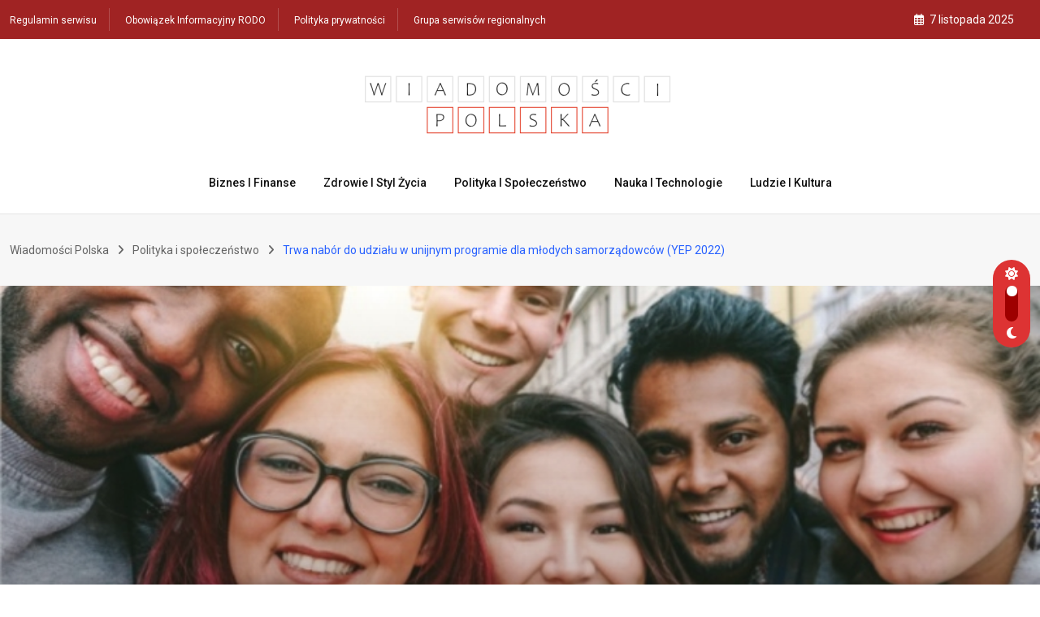

--- FILE ---
content_type: text/html; charset=UTF-8
request_url: https://wiadomosci-polska.pl/2022/03/28/trwa-nabor-do-udzialu-w-unijnym-programie-dla-mlodych-samorzadowcow-yep-2022/
body_size: 22290
content:
<!doctype html>
<html lang="pl-PL" data-theme="light-mode">
<head><style>img.lazy{min-height:1px}</style><link href="https://wiadomosci-polska.pl/wp-content/plugins/w3-total-cache/pub/js/lazyload.min.js" as="script">
	<meta charset="UTF-8">
	<meta name="viewport" content="width=device-width, initial-scale=1.0">
	<link rel="profile" href="https://gmpg.org/xfn/11" />
	<script type="text/javascript">
/* <![CDATA[ */
(()=>{var e={};e.g=function(){if("object"==typeof globalThis)return globalThis;try{return this||new Function("return this")()}catch(e){if("object"==typeof window)return window}}(),function({ampUrl:n,isCustomizePreview:t,isAmpDevMode:r,noampQueryVarName:o,noampQueryVarValue:s,disabledStorageKey:i,mobileUserAgents:a,regexRegex:c}){if("undefined"==typeof sessionStorage)return;const d=new RegExp(c);if(!a.some((e=>{const n=e.match(d);return!(!n||!new RegExp(n[1],n[2]).test(navigator.userAgent))||navigator.userAgent.includes(e)})))return;e.g.addEventListener("DOMContentLoaded",(()=>{const e=document.getElementById("amp-mobile-version-switcher");if(!e)return;e.hidden=!1;const n=e.querySelector("a[href]");n&&n.addEventListener("click",(()=>{sessionStorage.removeItem(i)}))}));const g=r&&["paired-browsing-non-amp","paired-browsing-amp"].includes(window.name);if(sessionStorage.getItem(i)||t||g)return;const u=new URL(location.href),m=new URL(n);m.hash=u.hash,u.searchParams.has(o)&&s===u.searchParams.get(o)?sessionStorage.setItem(i,"1"):m.href!==u.href&&(window.stop(),location.replace(m.href))}({"ampUrl":"https:\/\/wiadomosci-polska.pl\/2022\/03\/28\/trwa-nabor-do-udzialu-w-unijnym-programie-dla-mlodych-samorzadowcow-yep-2022\/?amp=1","noampQueryVarName":"noamp","noampQueryVarValue":"mobile","disabledStorageKey":"amp_mobile_redirect_disabled","mobileUserAgents":["Mobile","Android","Silk\/","Kindle","BlackBerry","Opera Mini","Opera Mobi"],"regexRegex":"^\\\/((?:.|\\n)+)\\\/([i]*)$","isCustomizePreview":false,"isAmpDevMode":false})})();
/* ]]> */
</script>
<title>Trwa nabór do udziału w unijnym programie dla młodych samorządowców (YEP 2022) &#8211; Wiadomości Polska</title>
<meta name='robots' content='max-image-preview:large' />
	<style>img:is([sizes="auto" i], [sizes^="auto," i]) { contain-intrinsic-size: 3000px 1500px }</style>
	<noscript><style>#preloader{display:none;}</style></noscript><link rel='dns-prefetch' href='//www.googletagmanager.com' />
<link rel='dns-prefetch' href='//fonts.googleapis.com' />
<link rel='dns-prefetch' href='//pagead2.googlesyndication.com' />
<link rel="alternate" type="application/rss+xml" title="Wiadomości Polska &raquo; Kanał z wpisami" href="https://wiadomosci-polska.pl/feed/" />
<link rel="alternate" type="application/rss+xml" title="Wiadomości Polska &raquo; Kanał z komentarzami" href="https://wiadomosci-polska.pl/comments/feed/" />
<link rel='stylesheet' id='wp-block-library-css' href='https://wiadomosci-polska.pl/wp-includes/css/dist/block-library/style.min.css' type='text/css' media='all' />
<style id='wp-block-library-theme-inline-css' type='text/css'>
.wp-block-audio :where(figcaption){color:#555;font-size:13px;text-align:center}.is-dark-theme .wp-block-audio :where(figcaption){color:#ffffffa6}.wp-block-audio{margin:0 0 1em}.wp-block-code{border:1px solid #ccc;border-radius:4px;font-family:Menlo,Consolas,monaco,monospace;padding:.8em 1em}.wp-block-embed :where(figcaption){color:#555;font-size:13px;text-align:center}.is-dark-theme .wp-block-embed :where(figcaption){color:#ffffffa6}.wp-block-embed{margin:0 0 1em}.blocks-gallery-caption{color:#555;font-size:13px;text-align:center}.is-dark-theme .blocks-gallery-caption{color:#ffffffa6}:root :where(.wp-block-image figcaption){color:#555;font-size:13px;text-align:center}.is-dark-theme :root :where(.wp-block-image figcaption){color:#ffffffa6}.wp-block-image{margin:0 0 1em}.wp-block-pullquote{border-bottom:4px solid;border-top:4px solid;color:currentColor;margin-bottom:1.75em}.wp-block-pullquote cite,.wp-block-pullquote footer,.wp-block-pullquote__citation{color:currentColor;font-size:.8125em;font-style:normal;text-transform:uppercase}.wp-block-quote{border-left:.25em solid;margin:0 0 1.75em;padding-left:1em}.wp-block-quote cite,.wp-block-quote footer{color:currentColor;font-size:.8125em;font-style:normal;position:relative}.wp-block-quote:where(.has-text-align-right){border-left:none;border-right:.25em solid;padding-left:0;padding-right:1em}.wp-block-quote:where(.has-text-align-center){border:none;padding-left:0}.wp-block-quote.is-large,.wp-block-quote.is-style-large,.wp-block-quote:where(.is-style-plain){border:none}.wp-block-search .wp-block-search__label{font-weight:700}.wp-block-search__button{border:1px solid #ccc;padding:.375em .625em}:where(.wp-block-group.has-background){padding:1.25em 2.375em}.wp-block-separator.has-css-opacity{opacity:.4}.wp-block-separator{border:none;border-bottom:2px solid;margin-left:auto;margin-right:auto}.wp-block-separator.has-alpha-channel-opacity{opacity:1}.wp-block-separator:not(.is-style-wide):not(.is-style-dots){width:100px}.wp-block-separator.has-background:not(.is-style-dots){border-bottom:none;height:1px}.wp-block-separator.has-background:not(.is-style-wide):not(.is-style-dots){height:2px}.wp-block-table{margin:0 0 1em}.wp-block-table td,.wp-block-table th{word-break:normal}.wp-block-table :where(figcaption){color:#555;font-size:13px;text-align:center}.is-dark-theme .wp-block-table :where(figcaption){color:#ffffffa6}.wp-block-video :where(figcaption){color:#555;font-size:13px;text-align:center}.is-dark-theme .wp-block-video :where(figcaption){color:#ffffffa6}.wp-block-video{margin:0 0 1em}:root :where(.wp-block-template-part.has-background){margin-bottom:0;margin-top:0;padding:1.25em 2.375em}
</style>
<style id='classic-theme-styles-inline-css' type='text/css'>
/*! This file is auto-generated */
.wp-block-button__link{color:#fff;background-color:#32373c;border-radius:9999px;box-shadow:none;text-decoration:none;padding:calc(.667em + 2px) calc(1.333em + 2px);font-size:1.125em}.wp-block-file__button{background:#32373c;color:#fff;text-decoration:none}
</style>
<style id='global-styles-inline-css' type='text/css'>
:root{--wp--preset--aspect-ratio--square: 1;--wp--preset--aspect-ratio--4-3: 4/3;--wp--preset--aspect-ratio--3-4: 3/4;--wp--preset--aspect-ratio--3-2: 3/2;--wp--preset--aspect-ratio--2-3: 2/3;--wp--preset--aspect-ratio--16-9: 16/9;--wp--preset--aspect-ratio--9-16: 9/16;--wp--preset--color--black: #000000;--wp--preset--color--cyan-bluish-gray: #abb8c3;--wp--preset--color--white: #ffffff;--wp--preset--color--pale-pink: #f78da7;--wp--preset--color--vivid-red: #cf2e2e;--wp--preset--color--luminous-vivid-orange: #ff6900;--wp--preset--color--luminous-vivid-amber: #fcb900;--wp--preset--color--light-green-cyan: #7bdcb5;--wp--preset--color--vivid-green-cyan: #00d084;--wp--preset--color--pale-cyan-blue: #8ed1fc;--wp--preset--color--vivid-cyan-blue: #0693e3;--wp--preset--color--vivid-purple: #9b51e0;--wp--preset--color--neeon-primary: #2962ff;--wp--preset--color--neeon-secondary: #0034c2;--wp--preset--color--neeon-button-dark-gray: #333333;--wp--preset--color--neeon-button-light-gray: #a5a6aa;--wp--preset--color--neeon-button-white: #ffffff;--wp--preset--gradient--vivid-cyan-blue-to-vivid-purple: linear-gradient(135deg,rgba(6,147,227,1) 0%,rgb(155,81,224) 100%);--wp--preset--gradient--light-green-cyan-to-vivid-green-cyan: linear-gradient(135deg,rgb(122,220,180) 0%,rgb(0,208,130) 100%);--wp--preset--gradient--luminous-vivid-amber-to-luminous-vivid-orange: linear-gradient(135deg,rgba(252,185,0,1) 0%,rgba(255,105,0,1) 100%);--wp--preset--gradient--luminous-vivid-orange-to-vivid-red: linear-gradient(135deg,rgba(255,105,0,1) 0%,rgb(207,46,46) 100%);--wp--preset--gradient--very-light-gray-to-cyan-bluish-gray: linear-gradient(135deg,rgb(238,238,238) 0%,rgb(169,184,195) 100%);--wp--preset--gradient--cool-to-warm-spectrum: linear-gradient(135deg,rgb(74,234,220) 0%,rgb(151,120,209) 20%,rgb(207,42,186) 40%,rgb(238,44,130) 60%,rgb(251,105,98) 80%,rgb(254,248,76) 100%);--wp--preset--gradient--blush-light-purple: linear-gradient(135deg,rgb(255,206,236) 0%,rgb(152,150,240) 100%);--wp--preset--gradient--blush-bordeaux: linear-gradient(135deg,rgb(254,205,165) 0%,rgb(254,45,45) 50%,rgb(107,0,62) 100%);--wp--preset--gradient--luminous-dusk: linear-gradient(135deg,rgb(255,203,112) 0%,rgb(199,81,192) 50%,rgb(65,88,208) 100%);--wp--preset--gradient--pale-ocean: linear-gradient(135deg,rgb(255,245,203) 0%,rgb(182,227,212) 50%,rgb(51,167,181) 100%);--wp--preset--gradient--electric-grass: linear-gradient(135deg,rgb(202,248,128) 0%,rgb(113,206,126) 100%);--wp--preset--gradient--midnight: linear-gradient(135deg,rgb(2,3,129) 0%,rgb(40,116,252) 100%);--wp--preset--gradient--neeon-gradient-color: linear-gradient(135deg, rgba(255, 0, 0, 1) 0%, rgba(252, 75, 51, 1) 100%);--wp--preset--font-size--small: 12px;--wp--preset--font-size--medium: 20px;--wp--preset--font-size--large: 36px;--wp--preset--font-size--x-large: 42px;--wp--preset--font-size--normal: 16px;--wp--preset--font-size--huge: 50px;--wp--preset--spacing--20: 0.44rem;--wp--preset--spacing--30: 0.67rem;--wp--preset--spacing--40: 1rem;--wp--preset--spacing--50: 1.5rem;--wp--preset--spacing--60: 2.25rem;--wp--preset--spacing--70: 3.38rem;--wp--preset--spacing--80: 5.06rem;--wp--preset--shadow--natural: 6px 6px 9px rgba(0, 0, 0, 0.2);--wp--preset--shadow--deep: 12px 12px 50px rgba(0, 0, 0, 0.4);--wp--preset--shadow--sharp: 6px 6px 0px rgba(0, 0, 0, 0.2);--wp--preset--shadow--outlined: 6px 6px 0px -3px rgba(255, 255, 255, 1), 6px 6px rgba(0, 0, 0, 1);--wp--preset--shadow--crisp: 6px 6px 0px rgba(0, 0, 0, 1);}:where(.is-layout-flex){gap: 0.5em;}:where(.is-layout-grid){gap: 0.5em;}body .is-layout-flex{display: flex;}.is-layout-flex{flex-wrap: wrap;align-items: center;}.is-layout-flex > :is(*, div){margin: 0;}body .is-layout-grid{display: grid;}.is-layout-grid > :is(*, div){margin: 0;}:where(.wp-block-columns.is-layout-flex){gap: 2em;}:where(.wp-block-columns.is-layout-grid){gap: 2em;}:where(.wp-block-post-template.is-layout-flex){gap: 1.25em;}:where(.wp-block-post-template.is-layout-grid){gap: 1.25em;}.has-black-color{color: var(--wp--preset--color--black) !important;}.has-cyan-bluish-gray-color{color: var(--wp--preset--color--cyan-bluish-gray) !important;}.has-white-color{color: var(--wp--preset--color--white) !important;}.has-pale-pink-color{color: var(--wp--preset--color--pale-pink) !important;}.has-vivid-red-color{color: var(--wp--preset--color--vivid-red) !important;}.has-luminous-vivid-orange-color{color: var(--wp--preset--color--luminous-vivid-orange) !important;}.has-luminous-vivid-amber-color{color: var(--wp--preset--color--luminous-vivid-amber) !important;}.has-light-green-cyan-color{color: var(--wp--preset--color--light-green-cyan) !important;}.has-vivid-green-cyan-color{color: var(--wp--preset--color--vivid-green-cyan) !important;}.has-pale-cyan-blue-color{color: var(--wp--preset--color--pale-cyan-blue) !important;}.has-vivid-cyan-blue-color{color: var(--wp--preset--color--vivid-cyan-blue) !important;}.has-vivid-purple-color{color: var(--wp--preset--color--vivid-purple) !important;}.has-black-background-color{background-color: var(--wp--preset--color--black) !important;}.has-cyan-bluish-gray-background-color{background-color: var(--wp--preset--color--cyan-bluish-gray) !important;}.has-white-background-color{background-color: var(--wp--preset--color--white) !important;}.has-pale-pink-background-color{background-color: var(--wp--preset--color--pale-pink) !important;}.has-vivid-red-background-color{background-color: var(--wp--preset--color--vivid-red) !important;}.has-luminous-vivid-orange-background-color{background-color: var(--wp--preset--color--luminous-vivid-orange) !important;}.has-luminous-vivid-amber-background-color{background-color: var(--wp--preset--color--luminous-vivid-amber) !important;}.has-light-green-cyan-background-color{background-color: var(--wp--preset--color--light-green-cyan) !important;}.has-vivid-green-cyan-background-color{background-color: var(--wp--preset--color--vivid-green-cyan) !important;}.has-pale-cyan-blue-background-color{background-color: var(--wp--preset--color--pale-cyan-blue) !important;}.has-vivid-cyan-blue-background-color{background-color: var(--wp--preset--color--vivid-cyan-blue) !important;}.has-vivid-purple-background-color{background-color: var(--wp--preset--color--vivid-purple) !important;}.has-black-border-color{border-color: var(--wp--preset--color--black) !important;}.has-cyan-bluish-gray-border-color{border-color: var(--wp--preset--color--cyan-bluish-gray) !important;}.has-white-border-color{border-color: var(--wp--preset--color--white) !important;}.has-pale-pink-border-color{border-color: var(--wp--preset--color--pale-pink) !important;}.has-vivid-red-border-color{border-color: var(--wp--preset--color--vivid-red) !important;}.has-luminous-vivid-orange-border-color{border-color: var(--wp--preset--color--luminous-vivid-orange) !important;}.has-luminous-vivid-amber-border-color{border-color: var(--wp--preset--color--luminous-vivid-amber) !important;}.has-light-green-cyan-border-color{border-color: var(--wp--preset--color--light-green-cyan) !important;}.has-vivid-green-cyan-border-color{border-color: var(--wp--preset--color--vivid-green-cyan) !important;}.has-pale-cyan-blue-border-color{border-color: var(--wp--preset--color--pale-cyan-blue) !important;}.has-vivid-cyan-blue-border-color{border-color: var(--wp--preset--color--vivid-cyan-blue) !important;}.has-vivid-purple-border-color{border-color: var(--wp--preset--color--vivid-purple) !important;}.has-vivid-cyan-blue-to-vivid-purple-gradient-background{background: var(--wp--preset--gradient--vivid-cyan-blue-to-vivid-purple) !important;}.has-light-green-cyan-to-vivid-green-cyan-gradient-background{background: var(--wp--preset--gradient--light-green-cyan-to-vivid-green-cyan) !important;}.has-luminous-vivid-amber-to-luminous-vivid-orange-gradient-background{background: var(--wp--preset--gradient--luminous-vivid-amber-to-luminous-vivid-orange) !important;}.has-luminous-vivid-orange-to-vivid-red-gradient-background{background: var(--wp--preset--gradient--luminous-vivid-orange-to-vivid-red) !important;}.has-very-light-gray-to-cyan-bluish-gray-gradient-background{background: var(--wp--preset--gradient--very-light-gray-to-cyan-bluish-gray) !important;}.has-cool-to-warm-spectrum-gradient-background{background: var(--wp--preset--gradient--cool-to-warm-spectrum) !important;}.has-blush-light-purple-gradient-background{background: var(--wp--preset--gradient--blush-light-purple) !important;}.has-blush-bordeaux-gradient-background{background: var(--wp--preset--gradient--blush-bordeaux) !important;}.has-luminous-dusk-gradient-background{background: var(--wp--preset--gradient--luminous-dusk) !important;}.has-pale-ocean-gradient-background{background: var(--wp--preset--gradient--pale-ocean) !important;}.has-electric-grass-gradient-background{background: var(--wp--preset--gradient--electric-grass) !important;}.has-midnight-gradient-background{background: var(--wp--preset--gradient--midnight) !important;}.has-small-font-size{font-size: var(--wp--preset--font-size--small) !important;}.has-medium-font-size{font-size: var(--wp--preset--font-size--medium) !important;}.has-large-font-size{font-size: var(--wp--preset--font-size--large) !important;}.has-x-large-font-size{font-size: var(--wp--preset--font-size--x-large) !important;}
:where(.wp-block-post-template.is-layout-flex){gap: 1.25em;}:where(.wp-block-post-template.is-layout-grid){gap: 1.25em;}
:where(.wp-block-columns.is-layout-flex){gap: 2em;}:where(.wp-block-columns.is-layout-grid){gap: 2em;}
:root :where(.wp-block-pullquote){font-size: 1.5em;line-height: 1.6;}
</style>
<link crossorigin="anonymous" rel='stylesheet' id='neeon-gfonts-css' href='//fonts.googleapis.com/css?family=Roboto%3A500%2C700%2C400%7CRoboto+Condensed%3A400%2C500%2C600%2C700%2C700&#038;display=fallback' type='text/css' media='all' />
<link rel='stylesheet' id='bootstrap-css' href='https://wiadomosci-polska.pl/wp-content/themes/neeon/assets/css/bootstrap.min.css' type='text/css' media='all' />
<link rel='stylesheet' id='flaticon-neeon-css' href='https://wiadomosci-polska.pl/wp-content/themes/neeon/assets/fonts/flaticon-neeon/flaticon.css' type='text/css' media='all' />
<link rel='stylesheet' id='magnific-popup-css' href='https://wiadomosci-polska.pl/wp-content/themes/neeon/assets/css/magnific-popup.css' type='text/css' media='all' />
<link rel='stylesheet' id='font-awesome-css' href='https://wiadomosci-polska.pl/wp-content/themes/neeon/assets/css/font-awesome.min.css' type='text/css' media='all' />
<link rel='stylesheet' id='animate-css' href='https://wiadomosci-polska.pl/wp-content/themes/neeon/assets/css/animate.min.css' type='text/css' media='all' />
<link rel='stylesheet' id='neeon-default-css' href='https://wiadomosci-polska.pl/wp-content/themes/neeon/assets/css/default.css' type='text/css' media='all' />
<link rel='stylesheet' id='neeon-elementor-css' href='https://wiadomosci-polska.pl/wp-content/themes/neeon/assets/css/elementor.css' type='text/css' media='all' />
<link rel='stylesheet' id='neeon-style-css' href='https://wiadomosci-polska.pl/wp-content/themes/neeon/assets/css/style.css' type='text/css' media='all' />
<style id='neeon-style-inline-css' type='text/css'>
	
	.entry-banner {
					background-color: #f7f7f7;
			}

	.content-area {
		padding-top: 80px; 
		padding-bottom: 80px;
	}

		#page .content-area {
		background-image: url(  );
		background-color: #ffffff;
	}
	
	.error-page-area {		 
		background-color: #ffffff;
	}
	
	
</style>
<link rel='stylesheet' id='mediaelement-css' href='https://wiadomosci-polska.pl/wp-includes/js/mediaelement/mediaelementplayer-legacy.min.css' type='text/css' media='all' />
<link rel='stylesheet' id='wp-mediaelement-css' href='https://wiadomosci-polska.pl/wp-includes/js/mediaelement/wp-mediaelement.min.css' type='text/css' media='all' />
<style id='neeon-dynamic-inline-css' type='text/css'>
@media ( min-width:1400px ) { .container {  max-width: 1320px; } } a { color: #dd3333; } .primary-color { color: #dd3333; } .secondary-color { color: #9e0000; } #preloader { background-color: #ffffff; } .loader .cssload-inner.cssload-one, .loader .cssload-inner.cssload-two, .loader .cssload-inner.cssload-three { border-color: #dd3333; } .scroll-wrap:after { color: #dd3333; } .scroll-wrap svg.scroll-circle path {   stroke: #dd3333; } .site-header .site-branding a, .mean-container .mean-bar .mobile-logo, .additional-menu-area .sidenav .additional-logo a { color: #dd3333; } .site-header .site-branding a img, .header-style-11 .site-header .site-branding a img {  max-width: 413px; } body { color: #5e6060; font-family: 'Roboto', sans-serif !important; font-size: 16px; line-height: 28px; font-weight : normal; font-style: normal; } h1,h2,h3,h4,h5,h6 { font-family: 'Roboto Condensed', sans-serif; font-weight : 700; } h1 { font-size: 36px; line-height: 40px; font-style: normal; } h2 { font-size: 28.44px; line-height: 32px; font-style: normal; } h3 { font-size: 22.63px; line-height: 33px; font-style: normal; } h4 { font-size: 20.25px; line-height: 30px; font-style: normal; } h5 { font-size: 18px; line-height: 28px; font-style: normal; } h6 { font-size: 16px; line-height: 26px; font-style: normal; } .topbar-style-1 .header-top-bar { background-color: #292929; color: #e0e0e0; } .ticker-title { color: #e0e0e0; } .topbar-style-1 .tophead-social li a i, .topbar-style-1 .header-top-bar .social-label, .topbar-style-1 .header-top-bar a { color: #e0e0e0; } .topbar-style-1 .header-top-bar i, .topbar-style-1 .header-top-bar a:hover, .topbar-style-1 .tophead-social li a:hover i { color: #ffffff; } .topbar-style-2 .header-top-bar { background-color: #2962ff; color: #ffffff; } .topbar-style-2 .header-top-bar a { color: #ffffff; } .topbar-style-2 .tophead-left i, .topbar-style-2 .tophead-right i { color: #ffffff; } .topbar-style-3 .header-top-bar { background-color: #f7f7f7; color: #818181; } .topbar-style-3 .header-top-bar .social-label { color: #818181; } .topbar-style-3 .header-top-bar a { color: #818181; } .topbar-style-3 .tophead-left i, .topbar-style-3 .tophead-right i { color: #818181; } .topbar-style-4 .header-top-bar { background-color: #a02323; color: #ffffff; } .topbar-style-4 .header-top-bar .social-label { color: #ffffff; } .topbar-style-4 .header-top-bar a { color: #ffffff; } .topbar-style-4 .tophead-left i, .topbar-style-4 .tophead-right i { color: #ffffff; } .topbar-style-5 .header-top-bar { background-color: #ffffff; } .topbar-style-5 .header-top-bar .social-label { color: #adadad; } .topbar-style-5 .tophead-right .search-icon a, .topbar-style-5 .tophead-social li a { color: #7a7a7a; } .topbar-style-5 .tophead-right .search-icon a:hover, .topbar-style-5 .tophead-social li a:hover { color: #2962ff; } .site-header .main-navigation nav ul li a { font-family: 'Roboto', sans-serif; font-size: 14px; line-height: 22px; font-weight : 500; color: #0f0f0f; font-style: normal; } .site-header .main-navigation ul li ul li a { font-family: 'Spartan', sans-serif; font-size: 13px; line-height: 22px; font-weight : 500; color: #656567; font-style: normal; } .mean-container .mean-nav ul li a { font-family: 'Roboto', sans-serif; font-size: 13px; line-height: 22px; font-weight : 500; font-style: normal; } .rt-topbar-menu .menu li a { font-family: 'Roboto', sans-serif; font-size: 14px; line-height: 22px; color: #ffffff; font-style: normal; } .header-area, .header-style-9 .rt-sticky {  background-color: #ffffff !important; } .site-header .main-navigation ul.menu > li > a:hover { color: #dd3333; } .site-header .main-navigation ul.menu li.current-menu-item > a, .site-header .main-navigation ul.menu > li.current > a { color: #dd3333; } .site-header .main-navigation ul.menu li.current-menu-ancestor > a { color: #dd3333; } .header-style-1 .site-header .rt-sticky-menu .main-navigation nav > ul > li > a, .header-style-2 .site-header .rt-sticky-menu .main-navigation nav > ul > li > a, .header-style-3 .site-header .rt-sticky-menu .main-navigation nav > ul > li > a, .header-style-4 .site-header .rt-sticky-menu .main-navigation nav > ul > li > a { color: #0f0f0f; } .header-style-1 .site-header .rt-sticky-menu .main-navigation nav > ul > li > a:hover, .header-style-2 .site-header .rt-sticky-menu .main-navigation nav > ul > li > a:hover, .header-style-3 .site-header .rt-sticky-menu .main-navigation nav > ul > li > a:hover, .header-style-4 .site-header .rt-sticky-menu .main-navigation nav > ul > li > a:hover { color: #dd3333; } .site-header .main-navigation nav ul li a.active { color: #dd3333; } .site-header .main-navigation nav > ul > li > a::before { background-color: #dd3333; } .header-style-1 .site-header .main-navigation ul.menu > li.current > a:hover, .header-style-1 .site-header .main-navigation ul.menu > li.current-menu-item > a:hover, .header-style-1 .site-header .main-navigation ul li a.active, .header-style-1 .site-header .main-navigation ul.menu > li.current-menu-item > a, .header-style-1 .site-header .main-navigation ul.menu > li.current > a { color: #dd3333; } .info-menu-bar .cart-icon-area .cart-icon-num, .header-search-field .search-form .search-button:hover { background-color: #dd3333; } .additional-menu-area .sidenav-social span a:hover { background-color: #dd3333; } .additional-menu-area .sidenav ul li a:hover { color: #dd3333; } .rt-slide-nav .offscreen-navigation li.current-menu-item > a, .rt-slide-nav .offscreen-navigation li.current-menu-parent > a, .rt-slide-nav .offscreen-navigation ul li > span.open:after { color: #dd3333; } .rt-slide-nav .offscreen-navigation ul li > a:hover:before { background-color: #dd3333; } .site-header .main-navigation ul li ul { background-color: #ffffff; } .site-header .main-navigation ul.menu li ul.sub-menu li a:hover { color: #dd3333; } .site-header .main-navigation ul li ul.sub-menu li:hover > a:before { background-color: #dd3333; } .site-header .main-navigation ul li ul.sub-menu li.menu-item-has-children:hover:before { color: #dd3333; } .site-header .main-navigation ul li ul li:hover { background-color: #ffffff; } .site-header .main-navigation ul li.mega-menu > ul.sub-menu { background-color: #ffffff} .site-header .main-navigation ul li.mega-menu > ul.sub-menu li:before { color: #dd3333; } .site-header .main-navigation ul li ul.sub-menu li.menu-item-has-children:before { color: #656567; } .mean-container a.meanmenu-reveal, .mean-container .mean-nav ul li a.mean-expand { color: #dd3333; } .mean-container a.meanmenu-reveal span { background-color: #dd3333; } .mean-container .mean-nav ul li a:hover, .mean-container .mean-nav > ul > li.current-menu-item > a { color: #dd3333; } .mean-container .mean-nav ul li.current_page_item > a, .mean-container .mean-nav ul li.current-menu-item > a, .mean-container .mean-nav ul li.current-menu-parent > a { color: #dd3333; } .cart-area .cart-trigger-icon > span { background-color: #dd3333; } .site-header .search-box .search-text { border-color: #dd3333; } .header-style-1 .site-header .header-top .icon-left, .header-style-1 .site-header .header-top .info-text a:hover { color: #dd3333; } .header-style-2 .header-icon-area .header-search-box a:hover i { background-color: #dd3333; } .header-style-3 .site-header .info-wrap .info i { color: #dd3333; } .header-style-5 .site-header .main-navigation > nav > ul > li > a { color: #ffffff; } .header-style-13 .header-social li a:hover, .header-style-6 .header-search-six .search-form button:hover, .header-style-8 .header-search-six .search-form button:hover, .header-style-10 .header-search-six .search-form button:hover { color: #dd3333; } .header-style-7 .site-header .main-navigation > nav > ul > li > a, .header-style-9 .site-header .main-navigation > nav > ul > li > a, .header-style-12 .site-header .main-navigation > nav > ul > li > a { color: #ffffff; } .header-social li a:hover, .cart-area .cart-trigger-icon:hover, .header-icon-area .search-icon a:hover, .header-icon-area .user-icon-area a:hover, .menu-user .user-icon-area a:hover { color: #dd3333; } .mobile-top-bar .mobile-social li a:hover, .additional-menu-area .sidenav .closebtn { background-color: #dd3333; } .mobile-top-bar .mobile-top .icon-left, .mobile-top-bar .mobile-top .info-text a:hover, .additional-menu-area .sidenav-address span a:hover, .additional-menu-area .sidenav-address span i { color: #dd3333; } .header__switch {   background: #dd3333; } .header__switch__main {   background: #aa2727; } .breadcrumb-area .entry-breadcrumb span a, .breadcrumb-trail ul.trail-items li a { color: #646464; } .breadcrumb-area .entry-breadcrumb span a:hover, .breadcrumb-trail ul.trail-items li a:hover { color: #2962ff; } .breadcrumb-trail ul.trail-items li, .entry-banner .entry-breadcrumb .delimiter, .entry-banner .entry-breadcrumb .dvdr { color: #646464; } .breadcrumb-area .entry-breadcrumb .current-item { color: #2962ff; } .entry-banner:after {   background: rgba(247, 247, 247, 1); } .entry-banner .entry-banner-content { padding-top: 30px; padding-bottom: 30px; } .footer-area .widgettitle { color: #ffffff; } .footer-top-area .widget a, .footer-area .footer-social li a, .footer-top-area .widget ul.menu li a:before, .footer-top-area .widget_archive li a:before, .footer-top-area ul li.recentcomments a:before, .footer-top-area ul li.recentcomments span a:before, .footer-top-area .widget_categories li a:before, .footer-top-area .widget_pages li a:before, .footer-top-area .widget_meta li a:before, .footer-top-area .widget_recent_entries ul li a:before, .footer-top-area .post-box-style .post-content .entry-title a { color: #d0d0d0; } .footer-top-area .widget a:hover, .footer-top-area .widget a:active, .footer-top-area ul li a:hover i, .footer-top-area .widget ul.menu li a:hover:before, .footer-top-area .widget_archive li a:hover:before, .footer-top-area .widget_categories li a:hover:before, .footer-top-area .widget_pages li a:hover:before, .footer-top-area .widget_meta li a:hover:before, .footer-top-area .widget_recent_entries ul li a:hover:before, .footer-top-area .post-box-style .post-content .entry-title a:hover { color: #ffffff; } .footer-top-area .widget_tag_cloud a { color: #d0d0d0 !important; } .footer-top-area .widget_tag_cloud a:hover { color: #ffffff !important; } .footer-top-area .post-box-style .post-box-cat a, .footer-top-area .post-box-style .post-box-date, .footer-top-area .post-box-style .entry-cat a, .footer-top-area .post-box-style .entry-date { color: #d0d0d0; } .footer-area .footer-social li a:hover { background: #dd3333; } .footer-top-area .widget ul.menu li a:hover::before, .footer-top-area .widget_categories ul li a:hover::before, .footer-top-area .rt-category .rt-item a:hover .rt-cat-name::before { background-color: #dd3333; } .rt-box-title-1 span { border-top-color: #dd3333; } .footer-area .copyright { color: #d0d0d0; } .footer-area .copyright a { color: #d0d0d0; } .footer-area .copyright a:hover { color: #ffffff; } .footer-style-1 .footer-area { background-color: #0f1012; color: #d0d0d0; } .footer-style-2 .footer-top-area { background-color: #0f1012; color: #d0d0d0; } .footer-style-3 .footer-area .widgettitle {   color: #ffffff; } .footer-style-3 .footer-top-area { background-color: #0f1012; color: #d0d0d0; } .footer-style-3 .footer-area .copyright { color: #d0d0d0; } .footer-style-3 .footer-area .copyright a:hover {   color: #ffffff; } .footer-style-3 .footer-top-area a, .footer-style-3 .footer-area .copyright a, .footer-style-3 .footer-top-area .widget ul.menu li a { color: #d0d0d0; } .footer-style-3 .footer-top-area a:hover, .footer-style-3 .footer-area .copyright a:hover, .footer-style-3 .footer-top-area .widget ul.menu li a:hover { color: #ffffff; } .footer-style-3 .footer-top-area .widget ul.menu li a:after {   background-color: #ffffff; } .footer-style-4 .footer-area { background-color: #870000; color: #d0d0d0; } .footer-style-5 .footer-area .widgettitle {   color: #000000; } .footer-style-5 .footer-area { background-color: #f7f7f7; color: #000000; } .footer-style-5 .footer-top-area .widget a, .footer-style-5 .footer-top-area .post-box-style .post-content .entry-title a, .footer-style-5 .footer-top-area .post-box-style .post-content .entry-title a:hover { color: #000000; } .footer-style-5 .footer-top-area .widget a:hover, .footer-style-5 .footer-area .copyright a:hover { color: #2962ff; } .footer-style-5 .footer-area .copyright, .footer-style-5 .footer-area .copyright a, .footer-style-5 .footer-top-area .post-box-style .entry-cat a, .footer-style-5 .footer-top-area .post-box-style .entry-date {   color: #a5a6aa; } .footer-style-6 .footer-area .widgettitle, .footer-style-6 .footer-top-area .post-box-style .post-content .entry-title a, .footer-style-6 .footer-top-area .post-box-style .post-content .entry-title a:hover {   color: #000000; } .footer-style-6 .footer-area { background-color: #ffffff; color: #6c6f72; } .footer-style-6 .footer-area .footer-social li a {   border-color: #6c6f72;   color: #6c6f72; } .footer-style-6 .footer-top-area .post-box-style .entry-cat a, .footer-style-6 .footer-top-area .post-box-style .entry-date {   color: #6c6f72; } .footer-style-6 .footer-top-area .widget a { color: #6c6f72; } .footer-style-6 .footer-area .footer-social li a:hover, .footer-style-6 .footer-top-area .rt-category .rt-item a:hover .rt-cat-name::before { background-color: #2962ff; } .footer-style-6 .footer-top-area .rt-category .rt-item .rt-cat-name::before {   background-color: #6c6f72; } .footer-style-6 .footer-area .copyright, .footer-style-6 .footer-area .copyright a {   color: #6c6f72; } .footer-style-6 .footer-top-area .widget a:hover, .footer-style-6 .footer-area .copyright a:hover { color: #2962ff; } .footer-style-7 .footer-area .widgettitle {   color: #ffffff; } .footer-style-7 .footer-top-area { background-color: #0f1012; color: #d0d0d0; } .footer-style-7 .footer-area .copyright { color: #d0d0d0; } .footer-style-7 .footer-area .copyright a:hover {   color: #ffffff; } .footer-style-7 .footer-top-area a, .footer-style-7 .footer-area .copyright a, .footer-style-7 .footer-top-area .widget ul.menu li a { color: #d0d0d0; } .footer-style-7 .footer-top-area a:hover, .footer-style-7 .footer-area .copyright a:hover, .footer-style-7 .footer-top-area .widget ul.menu li a:hover { color: #ffffff; } .footer-style-7 .footer-top-area .widget ul.menu li a:after {   background-color: #ffffff; } .footer-style-8 .footer-area { background-color: #0f1012; color: #d0d0d0; } .post-box-style .entry-cat a:hover, .post-tab-layout .post-tab-cat a:hover { color: #dd3333; } .sidebar-widget-area .widget .widgettitle .titledot, .rt-category-style2 .rt-item:hover .rt-cat-count, .sidebar-widget-area .widget_tag_cloud a:hover, .sidebar-widget-area .widget_product_tag_cloud a:hover, .post-box-style .item-list:hover .post-box-img .post-img::after, .post-tab-layout ul.btn-tab li .active, .post-tab-layout ul.btn-tab li a:hover { background-color: #dd3333; } .rt-image-style3 .rt-image:after, .widget_neeon_about_author .author-widget:after { background-image: linear-gradient(38deg, #512da8 0%, #dd3333 100%); } .error-page-content .error-title { color: #000000; } .error-page-content p { color: #6c6f72; } .play-btn-white, a.button-style-4:hover { color: #dd3333; } .button-style-2, .search-form button, .play-btn-primary, .button-style-1:hover:before, a.button-style-3:hover, .section-title .swiper-button > div:hover { background-color: #dd3333; } .play-btn-primary:hover, .play-btn-white:hover, .play-btn-white-xl:hover, .play-btn-white-lg:hover, .play-btn-transparent:hover, .play-btn-transparent-2:hover, .play-btn-transparent-3:hover, .play-btn-gray:hover, .search-form button:hover, .button-style-2:hover:before { background-color: #9e0000; } a.button-style-4.btn-common:hover path.rt-button-cap { stroke: #dd3333; } .entry-header ul.entry-meta li a:hover, .entry-footer ul.item-tags li a:hover { color: #dd3333; } .rt-related-post-info .post-title a:hover, .rt-related-post-info .post-date ul li.post-relate-date, .post-detail-style2 .show-image .entry-header ul.entry-meta li a:hover { color: #dd3333; } .about-author ul.author-box-social li a:hover, .rt-related-post .entry-content .entry-categories a:hover { color: #dd3333; } .post-navigation a:hover { color: #dd3333; } .entry-header .entry-meta ul li i, .entry-header .entry-meta ul li a:hover { color: #dd3333; } .single-post .entry-content ol li:before, .entry-content ol li:before, .meta-tags a:hover { background-color: #dd3333; } .rt-related-post .title-section h2:after, .single-post .ajax-scroll-post > .type-post:after { background-color: #dd3333; } .entry-footer .item-tags a:hover { background-color: #dd3333; } .single-post .main-wrap > .entry-content, .single-post .main-wrap .entry-footer, .single-post .main-wrap .about-author, .single-post .main-wrap .post-navigation, .single-post .main-wrap .rtrs-review-wrap, .single-post .main-wrap .rt-related-post, .single-post .main-wrap .comments-area, .single-post .main-wrap .content-bottom-ad { margin-left: 0px; margin-right: 0px; } .blog-box ul.entry-meta li a:hover, .blog-layout-1 .blog-box ul.entry-meta li a:hover, .blog-box ul.entry-meta li.post-comment a:hover { color: #dd3333; } .entry-categories .category-style, .admin-author .author-designation::after, .admin-author .author-box-social li a:hover { background-color: #dd3333; } #respond form .btn-send { background-color: #dd3333; } #respond form .btn-send:hover {   background: #9e0000; } .item-comments .item-comments-list ul.comments-list li .comment-reply { background-color: #dd3333; } form.post-password-form input[type="submit"] {   background: #dd3333; } form.post-password-form input[type="submit"]:hover {   background: #9e0000; } .pagination-area li.active a:hover, .pagination-area ul li.active a, .pagination-area ul li a:hover, .pagination-area ul li span.current { background-color: #dd3333; } .fluentform .subscribe-form h4::after, .fluentform .subscribe-form h4::before, .fluentform .contact-form .ff_btn_style, .fluentform .subscribe-form .ff_btn_style, .fluentform .subscribe-form-2 .ff_btn_style, .fluentform .contact-form .ff_btn_style:hover, .fluentform .subscribe-form .ff_btn_style:hover, .fluentform .subscribe-form-2 .ff_btn_style:hover, .fluentform .footer-subscribe-form .ff_btn_style, .fluentform .footer-subscribe-form .ff_btn_style:hover { background-color: #dd3333; } .fluentform .contact-form .ff_btn_style:hover:before, .fluentform .subscribe-form .ff_btn_style:hover:before, .fluentform .subscribe-form-2 .ff_btn_style:hover:before, .fluentform .footer-subscribe-form .ff_btn_style:hover:before { background-color: #9e0000; } .fluentform .contact-form .ff-el-form-control:focus, .fluentform .subscribe-form .ff-el-form-control:focus, .fluentform .subscribe-form-2 .ff-el-form-control:focus, .fluentform .footer-subscribe-form .ff-el-form-control:focus { border-color: #dd3333; } #sb_instagram #sbi_images .sbi_item .sbi_photo_wrap::before {   background-color: rgba(221, 51, 51, 0.7); } .topbar-style-1 .ticker-wrapper .ticker-swipe { background-color: #292929; } .topbar-style-1 .ticker-content a { color: #e0e0e0 !important; } .topbar-style-1 .ticker-content a:hover { color: #ffffff !important; } .topbar-style-5 .ticker-wrapper .ticker-swipe { background-color: #ffffff; } .topbar-style-5 .ticker-title, .topbar-style-5 .ticker-content a, .topbar-style-5 .rt-news-ticker-holder i { color: #000000 !important; } .topbar-style-5 .ticker-content a:hover { color: #2962ff !important; } .single .neeon-progress-bar {   height: 2px;   background: linear-gradient(90deg, #81d742 0%, #81d742 100%); } .rt-news-ticker-holder i { background-image: linear-gradient(45deg, #9e0000, #dd3333); } body .wpuf-dashboard-container .wpuf-pagination .page-numbers.current, body .wpuf-dashboard-container .wpuf-pagination .page-numbers:hover, body .wpuf-dashboard-container .wpuf-dashboard-navigation .wpuf-menu-item.active a, body .wpuf-dashboard-container .wpuf-dashboard-navigation .wpuf-menu-item:hover a, .wpuf-login-form .submit > input, .wpuf-submit > input, .wpuf-submit > button {   background: #dd3333; } .wpuf-login-form .submit > input:hover, .wpuf-submit > input:hover, .wpuf-submit > button:hover {   background: #9e0000; } .woocommerce-MyAccount-navigation ul li a:hover, .woocommerce .rt-product-block .price-title-box .rt-title a:hover, .woocommerce .product-details-page .product_meta > span a:hover, .woocommerce-cart table.woocommerce-cart-form__contents .product-name a:hover, .woocommerce .product-details-page .post-social-sharing ul.item-social li a:hover, .woocommerce .product-details-page table.group_table td > label > a:hover, .cart-area .minicart-title a:hover, .cart-area .minicart-remove a:hover { color: #dd3333; } .woocommerce .rt-product-block .rt-buttons-area .btn-icons a:hover, .woocommerce div.product .woocommerce-tabs ul.tabs li a:before { background-color: #dd3333; } .woocommerce #respond input#submit.alt, .woocommerce #respond input#submit, .woocommerce button.button.alt, .woocommerce input.button.alt, .woocommerce button.button, .woocommerce a.button.alt, .woocommerce input.button, .woocommerce a.button, .cart-btn a.button, #yith-quick-view-close { background-color: #dd3333; } .woocommerce #respond input#submit.alt:hover, .woocommerce #respond input#submit:hover, .woocommerce button.button.alt:hover, .woocommerce input.button.alt:hover, .woocommerce button.button:hover, .woocommerce a.button.alt:hover, .woocommerce input.button:hover, .woocommerce a.button:hover, .cart-btn a.button:hover, #yith-quick-view-close:hover { background-color: #9e0000; } .woocommerce-message, .woocommerce-info {   border-top-color: #dd3333; } [data-theme="dark-mode"] body, [data-theme="dark-mode"] .header-area, [data-theme="dark-mode"] .header-menu, [data-theme="dark-mode"] .site-content, [data-theme="dark-mode"] .error-page-area, [data-theme="dark-mode"] #page .content-area, [data-theme="dark-mode"] .rt-post-box-style5 .rt-item, [data-theme="dark-mode"] .rt-post-box-style6 .rt-item, [data-theme="dark-mode"] .rt-thumb-slider-horizontal-4 .rt-thumnail-area.box-layout, [data-theme="dark-mode"] .grid-box-layout .rt-item, [data-theme="dark-mode"] .rt-post-list-style1.list-box-layout .rt-item, [data-theme="dark-mode"] .rt-post-list-style2.list-box-layout, [data-theme="dark-mode"] .rt-post-list-style4.list-box-layout, [data-theme="dark-mode"] .rt-post-list-style7.list-box-layout {   background-color: #101213 !important; } [data-theme="dark-mode"] .entry-banner, [data-theme="dark-mode"] .dark-section2, [data-theme="dark-mode"] .elementor-background-overlay, [data-theme="dark-mode"] .topbar-style-1 .header-top-bar, [data-theme="dark-mode"] .additional-menu-area .sidenav, [data-theme="dark-mode"] .dark-section2 .fluentform-widget-wrapper, [data-theme="dark-mode"] .dark-fluentform .elementor-widget-container, [data-theme="dark-mode"] .dark-section3 .elementor-widget-wrap, [data-theme="dark-mode"] .dark-section .elementor-widget-container, [data-theme="dark-mode"] blockquote, [data-theme="dark-mode"] .neeon-content-table, [data-theme="dark-mode"] .rt-post-slider-default.rt-post-slider-style4 .rt-item .entry-content, [data-theme="dark-mode"] .about-author, [data-theme="dark-mode"] .rt-cat-description, [data-theme="dark-mode"] .comments-area, [data-theme="dark-mode"] .post-audio-player, [data-theme="dark-mode"] .dark-section1.elementor-section, [data-theme="dark-mode"] .dark-site-subscribe .elementor-widget-container, [data-theme="dark-mode"] .sidebar-widget-area .fluentform .frm-fluent-form, [data-theme="dark-mode"] .rt-post-tab-style5 .rt-item-box .entry-content, [data-theme="dark-mode"] .rt-thumb-slider-horizontal-4 .rt-thumnail-area, [data-theme="dark-mode"] .topbar-style-3 .header-top-bar, [data-theme="dark-mode"] .topbar-style-4 .header-top-bar, [data-theme="dark-mode"] .rt-news-ticker .ticker-wrapper .ticker-content, [data-theme="dark-mode"] .rt-news-ticker .ticker-wrapper .ticker, [data-theme="dark-mode"] .rt-news-ticker .ticker-wrapper .ticker-swipe, [data-theme="dark-mode"] .rt-post-slider-style5 .rt-item .rt-image + .entry-content, [data-theme="dark-mode"] .rt-post-box-style3 .rt-item-wrap .entry-content, [data-theme="dark-mode"] .rt-post-box-style4 .rt-item .entry-content {   background-color: #171818 !important; } [data-theme="dark-mode"] .woocommerce-info, [data-theme="dark-mode"] .woocommerce-checkout #payment, [data-theme="dark-mode"] .woocommerce form .form-row input.input-text, [data-theme="dark-mode"] .woocommerce form .form-row textarea, [data-theme="dark-mode"] .woocommerce .rt-product-block .rt-thumb-wrapper, [data-theme="dark-mode"] .woocommerce-billing-fields .select2-container .select2-selection--single .select2-selection__rendered, [data-theme="dark-mode"] .woocommerce-billing-fields .select2-container .select2-selection--single, [data-theme="dark-mode"] .woocommerce form .form-row .input-text, [data-theme="dark-mode"] .woocommerce-page form .form-row .input-text, [data-theme="dark-mode"] .woocommerce div.product div.images .flex-viewport, [data-theme="dark-mode"] .woocommerce div.product div.images .flex-control-thumbs li, [data-theme="dark-mode"] .rt-post-box-style2 .rt-item-wrap .entry-content, [data-theme="dark-mode"] .rt-post-box-style2 .rt-item-list .list-content {   background-color: #171818; } [data-theme="dark-mode"] body, [data-theme="dark-mode"] .breadcrumb-area .entry-breadcrumb span a, [data-theme="dark-mode"] .rt-post-grid-default .rt-item .post_excerpt, [data-theme="dark-mode"] .rt-post-list-default .rt-item .post_excerpt, [data-theme="dark-mode"] .rt-section-title.style2 .entry-text, [data-theme="dark-mode"] .rt-title-text-button .entry-content, [data-theme="dark-mode"] .rt-contact-info .entry-text, [data-theme="dark-mode"] .rt-contact-info .entry-text a, [data-theme="dark-mode"] .fluentform .subscribe-form p, [data-theme="dark-mode"] .additional-menu-area .sidenav-address span a, [data-theme="dark-mode"] .meta-tags a, [data-theme="dark-mode"] .entry-content p, [data-theme="dark-mode"] #respond .logged-in-as a, [data-theme="dark-mode"] .about-author .author-bio, [data-theme="dark-mode"] .comments-area .main-comments .comment-text, [data-theme="dark-mode"] .rt-skills .rt-skill-each .rt-name, [data-theme="dark-mode"] .rt-skills .rt-skill-each .progress .progress-bar > span, [data-theme="dark-mode"] .team-single .team-info ul li, [data-theme="dark-mode"] .team-single .team-info ul li a, [data-theme="dark-mode"] .error-page-area p, [data-theme="dark-mode"] blockquote.wp-block-quote cite, [data-theme="dark-mode"] .rtrs-review-box .rtrs-review-body p, [data-theme="dark-mode"] .rtrs-review-box .rtrs-review-body .rtrs-review-meta .rtrs-review-date, [data-theme="dark-mode"] .neeon-content-table a { color: #d7d7d7; } [data-theme="dark-mode"] .wpuf-label label, [data-theme="dark-mode"] .wpuf-el .wpuf-label, [data-theme="dark-mode"] body .wpuf-dashboard-container table.items-table, [data-theme="dark-mode"] body .wpuf-dashboard-container table.items-table a, [data-theme="dark-mode"] .woocommerce .rt-product-block .price-title-box .rt-title a, [data-theme="dark-mode"] .woocommerce .product-details-page .product_meta > span a, [data-theme="dark-mode"] .woocommerce .product-details-page .product_meta > span span, [data-theme="dark-mode"] .xs_social_counter_widget .wslu-style-1.wslu-counter-box-shaped li.xs-counter-li a, [data-theme="dark-mode"] .xs_social_counter_widget .wslu-style-1.wslu-counter-box-shaped li.xs-counter-li .xs-social-follower, [data-theme="dark-mode"] .xs_social_counter_widget .wslu-style-1.wslu-counter-box-shaped li.xs-counter-li .xs-social-follower-text, [data-theme="dark-mode"] .xs_social_counter_widget .wslu-style-3.wslu-counter-line-shaped li.xs-counter-li .xs-social-follower-text, [data-theme="dark-mode"] .xs_social_counter_widget .wslu-style-3.wslu-counter-line-shaped li.xs-counter-li .xs-social-follower { color: #d7d7d7; } [data-theme="dark-mode"] .button-style-1, [data-theme="dark-mode"] .dark-border, [data-theme="dark-mode"] .dark-border .elementor-element-populated, [data-theme="dark-mode"] .dark-border .elementor-widget-container, [data-theme="dark-mode"] .dark-border .elementor-divider-separator, [data-theme="dark-mode"] .rt-section-title.style1 .entry-title .titleline, [data-theme="dark-mode"] .rt-section-title.style4 .entry-title .titleline, [data-theme="dark-mode"] .header-style-4 .header-menu, [data-theme="dark-mode"] .header-style-10 .header-top, [data-theme="dark-mode"] .header-style-10 .header-search-six .search-form input, [data-theme="dark-mode"] .header-style-14 .logo-main-wrap, [data-theme="dark-mode"] .header-style-15 .menu-full-wrap, [data-theme="dark-mode"] .post-tab-layout ul.btn-tab li a, [data-theme="dark-mode"] .rt-post-tab .post-cat-tab a, [data-theme="dark-mode"] .rt-post-slider-default.rt-post-slider-style4 ul.entry-meta, [data-theme="dark-mode"] .dark-fluentform .elementor-widget-container, [data-theme="dark-mode"] .dark-section2 .fluentform-widget-wrapper, [data-theme="dark-mode"] .additional-menu-area .sidenav .sub-menu, [data-theme="dark-mode"] .additional-menu-area .sidenav ul li, [data-theme="dark-mode"] .rt-post-list-style4, [data-theme="dark-mode"] .rt-post-list-default .rt-item, [data-theme="dark-mode"] .post-box-style .rt-news-box-widget, [data-theme="dark-mode"] table th, [data-theme="dark-mode"] table td, [data-theme="dark-mode"] .shop-page-top, [data-theme="dark-mode"] .woocommerce-cart table.woocommerce-cart-form__contents tr td, [data-theme="dark-mode"] .woocommerce-cart table.woocommerce-cart-form__contents tr th, [data-theme="dark-mode"] .woocommerce div.product .woocommerce-tabs ul.tabs, [data-theme="dark-mode"] .woocommerce #reviews #comments ol.commentlist li .comment_container, [data-theme="dark-mode"] .woocommerce-cart table.woocommerce-cart-form__contents, [data-theme="dark-mode"] .sidebar-widget-area .widget .widgettitle .titleline, [data-theme="dark-mode"] .section-title .related-title .titleline, [data-theme="dark-mode"] .meta-tags a, [data-theme="dark-mode"] .search-form .input-group, [data-theme="dark-mode"] .post-navigation .text-left, [data-theme="dark-mode"] .post-navigation .text-right, [data-theme="dark-mode"] .post-detail-style1 .share-box-area .post-share .share-links .email-share-button, [data-theme="dark-mode"] .post-detail-style1 .share-box-area .post-share .share-links .print-share-button, [data-theme="dark-mode"] .rt-thumb-slider-horizontal-4 .rt-thumnail-area .swiper-pagination, [data-theme="dark-mode"] .elementor-category .rt-category-style2 .rt-item, [data-theme="dark-mode"] .rt-post-slider-style4 .swiper-slide, [data-theme="dark-mode"] .header-style-6 .logo-ad-wrap, [data-theme="dark-mode"] .apsc-theme-2 .apsc-each-profile a, [data-theme="dark-mode"] .apsc-theme-3 .apsc-each-profile > a, [data-theme="dark-mode"] .apsc-theme-3 .social-icon, [data-theme="dark-mode"] .apsc-theme-3 span.apsc-count, [data-theme="dark-mode"] .rt-post-box-style1 .rt-item-list .list-content, [data-theme="dark-mode"] .rt-post-box-style1 .rt-item-wrap .entry-content, [data-theme="dark-mode"] .rt-post-box-style2 .rt-item-wrap .entry-content, [data-theme="dark-mode"] .rt-post-box-style2 .rt-item-list .list-content, [data-theme="dark-mode"] .rt-post-grid-style8 > div > div, [data-theme="dark-mode"] .loadmore-wrap .before-line, [data-theme="dark-mode"] .loadmore-wrap .after-line, [data-theme="dark-mode"] .rt-post-box-style1 .rt-item-list, [data-theme="dark-mode"] .rt-post-box-style1 .rt-item-wrap .rt-item, [data-theme="dark-mode"] .xs_social_counter_widget .wslu-style-1.wslu-counter-box-shaped li.xs-counter-li, [data-theme="dark-mode"] .xs_social_counter_widget .wslu-style-3.wslu-counter-line-shaped li.xs-counter-li, [data-theme="dark-mode"] .xs_social_counter_widget .wslu-style-3.wslu-counter-line-shaped .xs-counter-li .xs-social-icon, [data-theme="dark-mode"] .xs_social_counter_widget .wslu-style-3.wslu-counter-line-shaped li.xs-counter-li .xs-social-follower { border-color: #222121 !important; } [data-theme="dark-mode"] .rt-section-title.style5 .line-top .entry-title:before {   background-color: #222121; } [data-theme="dark-mode"] .woocommerce-info, [data-theme="dark-mode"] .woocommerce-checkout #payment, [data-theme="dark-mode"] .woocommerce form .form-row input.input-text, [data-theme="dark-mode"] .woocommerce form .form-row textarea, [data-theme="dark-mode"] .woocommerce .rt-product-block .rt-thumb-wrapper, [data-theme="dark-mode"] .woocommerce-billing-fields .select2-container .select2-selection--single .select2-selection__rendered, [data-theme="dark-mode"] .woocommerce-billing-fields .select2-container .select2-selection--single, [data-theme="dark-mode"] .woocommerce form .form-row .input-text, [data-theme="dark-mode"] .woocommerce-page form .form-row .input-text, [data-theme="dark-mode"] .woocommerce div.product div.images .flex-viewport, [data-theme="dark-mode"] .woocommerce div.product div.images .flex-control-thumbs li { border-color: #222121; } [data-theme="dark-mode"] .rtrs-review-wrap.rtrs-affiliate-wrap, [data-theme="dark-mode"] .rtrs-review-wrap .rtrs-review-form, [data-theme="dark-mode"] .rtrs-review-wrap .rtrs-review-box .rtrs-each-review {   background-color: #171818 !important; } [data-theme="dark-mode"] .rtrs-review-box .rtrs-review-body p, [data-theme="dark-mode"] .rtrs-affiliate .rtrs-rating-category li label, [data-theme="dark-mode"] .rtrs-affiliate .rtrs-feedback-text p, [data-theme="dark-mode"] .rtrs-feedback-summary .rtrs-feedback-box .rtrs-feedback-list li { color: #d7d7d7; }.section-title .related-title .titledot, .rt-section-title.style1 .entry-title .titledot, .rt-section-title.style4 .entry-title .titledot, .rt-section-title.style2 .sub-title:before, .rt-section-title.style3 .sub-title:before { background: #dd3333; } .rt-section-title .entry-title span { color: #dd3333; } .rt-swiper-nav-1 .swiper-navigation > div:hover, .rt-swiper-nav-2 .swiper-navigation > div, .rt-swiper-nav-3 .swiper-navigation > div:hover, .rt-swiper-nav-2 .swiper-pagination .swiper-pagination-bullet, .rt-swiper-nav-1 .swiper-pagination .swiper-pagination-bullet-active, .rt-swiper-nav-3 .swiper-pagination .swiper-pagination-bullet-active, .audio-player .mejs-container .mejs-controls { background-color: #dd3333; } .rt-swiper-nav-2 .swiper-navigation > div:hover, .rt-swiper-nav-2 .swiper-pagination .swiper-pagination-bullet-active, .audio-player .mejs-container .mejs-controls:hover { background-color: #9e0000; } .banner-slider .slider-content .sub-title:before {   background: #dd3333; } .title-text-button ul.single-list li:after, .title-text-button ul.dubble-list li:after { color: #dd3333; } .title-text-button .subtitle { color: #dd3333; } .title-text-button.text-style1 .subtitle:after { background: #9e0000; } .about-image-text .about-content .sub-rtin-title { color: #dd3333; } .about-image-text ul li:before { color: #dd3333; } .about-image-text ul li:after { color: #dd3333; } .image-style1 .image-content, .rt-title-text-button.barshow .entry-subtitle::before, .rt-progress-bar .progress .progress-bar { background-color: #dd3333; } .rt-category .rt-item .rt-cat-name a:hover, .rt-post-tab-style3 .rt-item-list .rt-image::after, .rt-post-grid-default .rt-item .post-terms a:hover, .rt-post-list-default .rt-item .post-terms a:hover, .rt-post-overlay-default .rt-item .post-terms a:hover, .rt-post-tab-default .post-terms a:hover, .rt-post-slider-default .rt-item .post-terms a:hover, .rt-post-grid-default ul.entry-meta li a:hover, .rt-post-tab-default .rt-item-left ul.entry-meta li a:hover, .rt-post-tab-default .rt-item-list ul.entry-meta li a:hover, .rt-post-tab-default .rt-item-box ul.entry-meta li a:hover, .rt-post-slider-default ul.entry-meta li a:hover, .rt-post-overlay-default .rt-item-list ul.entry-meta .post-author a:hover, .rt-post-overlay-style12.rt-post-overlay-default .rt-item .post-author a:hover, .rt-post-box-default ul.entry-meta li a:hover, .rt-post-box-default .rt-item-list ul.entry-meta .post-author a:hover, .rt-thumb-slider-horizontal-4 .post-content .audio-player .mejs-container .mejs-button { color: #dd3333; } .rt-post-list-default ul.entry-meta li a:hover, .rt-post-overlay-default ul.entry-meta li a:hover { color: #dd3333 !important; } .header__switch, .rt-post-grid-style3 .count-on:hover .rt-image::after, .rt-post-list-style3 .count-on:hover .rt-image::after, .rt-post-tab .post-cat-tab a.current, .rt-post-tab .post-cat-tab a:hover { background-color: #dd3333; } .rt-post-grid-default .rt-item .post-terms .category-style, .rt-post-box-default .rt-item .post-terms .category-style, .rt-post-list-default .rt-item .post-terms .category-style, .rt-post-overlay-default .rt-item .post-terms .category-style, .rt-post-tab-default .post-terms .category-style, .rt-post-slider-default .rt-item .post-terms .category-style, .rt-thumb-slider-default .rt-item .post-terms .category-style, .rt-category-style5.rt-category .rt-item .rt-cat-name a:after, .rt-thumb-slider-horizontal .rt-thumnail-area .swiper-pagination .swiper-pagination-progressbar-fill, .rt-thumb-slider-horizontal-3 .rt-thumnail-area .swiper-pagination .swiper-pagination-progressbar-fill, .rt-thumb-slider-horizontal-4 .rt-thumnail-area .swiper-pagination .swiper-pagination-progressbar-fill, .rt-thumb-slider-vertical .rt-thumnail-area .swiper-pagination .swiper-pagination-progressbar-fill, .rt-thumb-slider-horizontal-4 .post-content .audio-player .mejs-container .mejs-controls:hover { background-color: #dd3333; } .team-single .team-info a:hover, .team-default .team-content .team-title a:hover, .team-multi-layout-2 .team-social li a { color: #dd3333; } .team-multi-layout-1 .team-item .team-social li a:hover, .team-multi-layout-2 .team-social li a:hover, .team-single .team-single-content .team-content ul.team-social li a:hover, .rt-skills .rt-skill-each .progress .progress-bar { background-color: #dd3333; } .elementor-category .rt-category-style2 .rt-item a:hover .rt-cat-name, .fixed-sidebar-left .elementor-widget-wp-widget-nav_menu ul > li > a:hover, .fix-bar-bottom-copyright .rt-about-widget ul li a:hover, .fixed-sidebar-left .rt-about-widget ul li a:hover { color: #dd3333; } .header__switch__main, .element-side-title h5:after {   background: #9e0000; } .rtin-address-default .rtin-item .rtin-icon, .rtin-story .story-layout .story-box-layout .rtin-year, .apply-item .apply-footer .job-meta .item .primary-text-color, .apply-item .job-button .button-style-2 { color: #dd3333; } .apply-item .button-style-2.btn-common path.rt-button-cap {   stroke: #dd3333; } .img-content-left .title-small, .img-content-right .title-small, .multiscroll-wrapper .ms-social-link li a:hover, .multiscroll-wrapper .ms-copyright a:hover { color: #dd3333; } .ms-menu-list li.active, .rt-contact-info .rt-icon { background: #dd3333; } .rtin-contact-info .rtin-text a:hover { color: #dd3333; }  
</style>
<script type="text/javascript" src="https://wiadomosci-polska.pl/wp-includes/js/jquery/jquery.min.js" id="jquery-core-js"></script>
<script type="text/javascript" src="https://wiadomosci-polska.pl/wp-includes/js/jquery/jquery-migrate.min.js" id="jquery-migrate-js"></script>
<script type="text/javascript" id="jquery-js-after">
/* <![CDATA[ */
            jQuery( function ( $ ) {
                if ( ! ( window.Waypoint ) ) {
                    // if Waypoint is not available, then we MUST remove our class from all elements because otherwise BGs will never show
                    $('.elementor-section.lazy-background,.elementor-column-wrap.lazy-background').removeClass('lazy-background');
                    if ( window.console && console.warn ) {
                        console.warn( 'Waypoint library is not loaded so backgrounds lazy loading is turned OFF' );
                    }
                    return;
                } 
                $('.lazy-background').each( function () {
                    var $section = $( this );
                    new Waypoint({
                        element: $section.get( 0 ),
                        handler: function( direction ) {
                            //console.log( [ 'waypoint hit', $section.get( 0 ), $(window).scrollTop(), $section.offset() ] );
                            $section.removeClass('lazy-background');
                        },
                        offset: $(window).height()*1.5 // when item is within 1.5x the viewport size, start loading it
                    });
                } );
            });
        
/* ]]> */
</script>

<!-- Fragment znacznika Google (gtag.js) dodany przez Site Kit -->
<!-- Fragment Google Analytics dodany przez Site Kit -->
<script type="text/javascript" src="https://www.googletagmanager.com/gtag/js?id=G-FKLVP7SGQW" id="google_gtagjs-js" async></script>
<script type="text/javascript" id="google_gtagjs-js-after">
/* <![CDATA[ */
window.dataLayer = window.dataLayer || [];function gtag(){dataLayer.push(arguments);}
gtag("set","linker",{"domains":["wiadomosci-polska.pl"]});
gtag("js", new Date());
gtag("set", "developer_id.dZTNiMT", true);
gtag("config", "G-FKLVP7SGQW");
/* ]]> */
</script>
<link rel="https://api.w.org/" href="https://wiadomosci-polska.pl/wp-json/" /><link rel="alternate" title="JSON" type="application/json" href="https://wiadomosci-polska.pl/wp-json/wp/v2/posts/3447" /><link rel="EditURI" type="application/rsd+xml" title="RSD" href="https://wiadomosci-polska.pl/xmlrpc.php?rsd" />
<link rel="canonical" href="https://wiadomosci-polska.pl/2022/03/28/trwa-nabor-do-udzialu-w-unijnym-programie-dla-mlodych-samorzadowcow-yep-2022/" />
<link rel='shortlink' href='https://wiadomosci-polska.pl/?p=3447' />
<link rel="alternate" title="oEmbed (JSON)" type="application/json+oembed" href="https://wiadomosci-polska.pl/wp-json/oembed/1.0/embed?url=https%3A%2F%2Fwiadomosci-polska.pl%2F2022%2F03%2F28%2Ftrwa-nabor-do-udzialu-w-unijnym-programie-dla-mlodych-samorzadowcow-yep-2022%2F" />
<link rel="alternate" title="oEmbed (XML)" type="text/xml+oembed" href="https://wiadomosci-polska.pl/wp-json/oembed/1.0/embed?url=https%3A%2F%2Fwiadomosci-polska.pl%2F2022%2F03%2F28%2Ftrwa-nabor-do-udzialu-w-unijnym-programie-dla-mlodych-samorzadowcow-yep-2022%2F&#038;format=xml" />
<meta name="generator" content="Site Kit by Google 1.160.1" />            <style>
                .lazy-background:not(.elementor-motion-effects-element-type-background) {
                    background-image: none !important; /* lazyload fix for elementor */
                }
            </style>
        <link rel="alternate" type="text/html" media="only screen and (max-width: 640px)" href="https://wiadomosci-polska.pl/2022/03/28/trwa-nabor-do-udzialu-w-unijnym-programie-dla-mlodych-samorzadowcow-yep-2022/?amp=1"><meta property="og:url" content="https://wiadomosci-polska.pl/2022/03/28/trwa-nabor-do-udzialu-w-unijnym-programie-dla-mlodych-samorzadowcow-yep-2022/?v=1762480149" /><meta property="og:type" content="article" /><meta property="og:title" content="Trwa nabór do udziału w unijnym programie dla młodych samorządowców (YEP 2022)" /><meta property="og:description" content="Program Young Elected Politicians (YEPs) to sieć polityków, którzy nie ukończyli 40. roku życia i piastują mandat na szczeblu regionalnym lub lokalnym w UE. Program YEP został powołany przez Komitet Regionów w 2019 roku, a dołączyło do niego ponad 400 młodych polityków. Wybrani kandydaci będą mieli dostęp do: • YEPcommunity.eu, miejsca wymiany informacji i doświadczeń z innymi samorządowcami i absolwentami YEP, • zaproszeń na seminaria, imprezy i konsultacje, • możliwości nawiązywania kontaktów online z członkami społeczności, • szkoleń na tematy dot. UE. Wszystkie wydarzenia będą odbywały się online. W przypadku możliwości fizycznego uczestnictwa w Brukseli, uczestnicy zostaną o tym wcześniej poinformowani. Aby złożyć wniosek, kandydaci muszą: • sprawować mandat demokratyczny jako politycy wybierani na szczeblu regionalnym lub lokalnym w państwie członkowskim Unii Europejskiej, • urodzić się po 1 stycznia 1982 r., • nie sprawować mandatu członka lub zastępcy Komitetu Regionów , • mieć dobry poziom języka angielskiego lub francuskiego, •&hellip;" /><meta property="og:image" itemprop="image" content="https://wiadomosci-polska.pl/wp-content/uploads/2022/03/1741.jpg?v=1762480149" /><link itemprop="thumbnailUrl" href="https://wiadomosci-polska.pl/wp-content/uploads/2022/03/1741.jpg?v=1762480149"><meta property="og:image:type" content="image/jpeg"><meta property="og:site_name" content="Wiadomości Polska" /><meta name="twitter:card" content="summary" /><meta property="og:updated_time" content="1762480149" />
<!-- Znaczniki meta Google AdSense dodane przez Site Kit -->
<meta name="google-adsense-platform-account" content="ca-host-pub-2644536267352236">
<meta name="google-adsense-platform-domain" content="sitekit.withgoogle.com">
<!-- Zakończ dodawanie meta znaczników Google AdSense przez Site Kit -->
<meta name="generator" content="Elementor 3.31.3; features: additional_custom_breakpoints, e_element_cache; settings: css_print_method-external, google_font-enabled, font_display-auto">

<!-- This Google structured data (Rich Snippet) auto generated by RadiusTheme Review Schema plugin version 2.2.5 -->

			<style>
				.e-con.e-parent:nth-of-type(n+4):not(.e-lazyloaded):not(.e-no-lazyload),
				.e-con.e-parent:nth-of-type(n+4):not(.e-lazyloaded):not(.e-no-lazyload) * {
					background-image: none !important;
				}
				@media screen and (max-height: 1024px) {
					.e-con.e-parent:nth-of-type(n+3):not(.e-lazyloaded):not(.e-no-lazyload),
					.e-con.e-parent:nth-of-type(n+3):not(.e-lazyloaded):not(.e-no-lazyload) * {
						background-image: none !important;
					}
				}
				@media screen and (max-height: 640px) {
					.e-con.e-parent:nth-of-type(n+2):not(.e-lazyloaded):not(.e-no-lazyload),
					.e-con.e-parent:nth-of-type(n+2):not(.e-lazyloaded):not(.e-no-lazyload) * {
						background-image: none !important;
					}
				}
			</style>
			<link rel="amphtml" href="https://wiadomosci-polska.pl/2022/03/28/trwa-nabor-do-udzialu-w-unijnym-programie-dla-mlodych-samorzadowcow-yep-2022/?amp=1">
<!-- Fragment Google AdSense dodany przez Site Kit -->
<script type="text/javascript" async="async" src="https://pagead2.googlesyndication.com/pagead/js/adsbygoogle.js?client=ca-pub-3933018820071769&amp;host=ca-host-pub-2644536267352236" crossorigin="anonymous"></script>

<!-- Zakończ fragment Google AdSense dodany przez Site Kit -->
<style>#amp-mobile-version-switcher{left:0;position:absolute;width:100%;z-index:100}#amp-mobile-version-switcher>a{background-color:#444;border:0;color:#eaeaea;display:block;font-family:-apple-system,BlinkMacSystemFont,Segoe UI,Roboto,Oxygen-Sans,Ubuntu,Cantarell,Helvetica Neue,sans-serif;font-size:16px;font-weight:600;padding:15px 0;text-align:center;-webkit-text-decoration:none;text-decoration:none}#amp-mobile-version-switcher>a:active,#amp-mobile-version-switcher>a:focus,#amp-mobile-version-switcher>a:hover{-webkit-text-decoration:underline;text-decoration:underline}</style>		<style type="text/css" id="wp-custom-css">
			.elementor-section.elementor-section-boxed > .elementor-container {
    max-width: 1320px;
}
.footer-style-4 .footer-copyright-area {
    border-top: 1px solid #A71212;
}
.footer-content-area{
	border-bottom: 1px solid #6C0808;
}
.white_links a{
	color:#EEE !important;
}
.white_links a:hover{
	color:#FFF !important;
	text-decoration-color: #FFF !important;

}
.menu-full-wrap {
    display: flex;
    justify-content: center;
    align-items: center;
}
.site-header .site-branding a img, .header-style-11 .site-header .site-branding a img {
    max-width: 413px;
}
.header-icon-area{
	display:none
}
.site-header .main-navigation nav ul li a {
    line-height: 0px;
}
.rt-topbar-menu .menu li a {
   
    font-size: 12px;
}
.rt-topbar-menu .menu li {
    border-right: 1px solid rgba(255,255,255,0.2);
}
.topbar-style-4 .tophead-right .topbar-date:after {
    content: "";
    color: #bbbbbb;
    padding: 0 10px;
}
.rt-post-overlay-style7 .rt-item-wrap, .rt-post-overlay-style7 .rt-item-wrap .rt-item, .rt-post-overlay-style7 .rt-item-wrap .rt-item .rt-image {
    height: 424px;
}		</style>
		</head>
<body class="wp-singular post-template-default single single-post postid-3447 single-format-standard wp-embed-responsive wp-theme-neeon header-style-4 footer-style-4 has-topbar topbar-style-4 has-sidebar right-sidebar product-grid-view  post-detail-style2 elementor-default elementor-kit-7209">
				<div class="header__switch header__switch--wrapper">
        <span class="header__switch__settings"><i class="fas fa-sun"></i></span>
        <label class="header__switch__label" for="headerSwitchCheckbox">
          	<input class="header__switch__input" type="checkbox" name="headerSwitchCheckbox" id="headerSwitchCheckbox">
          	<span class="header__switch__main round"></span>
        </label>
        <span class="header__switch__dark"><i class="fas fa-moon"></i></span>
    </div>
	
		<div class="neeon-progress-container">
		<div class="neeon-progress-bar" id="neeonBar"></div>
	</div>
		
	<div id="page" class="site">		
		<a class="skip-link screen-reader-text" href="#content">Skip to content</a>		
		<header id="masthead" class="site-header">
			<div id="header-4" class="header-area">
							
				<div id="tophead" class="header-top-bar align-items-center">
	<div class="container">
		<div class="top-bar-wrap">
			<div class="rt-topbar-menu">
				<nav class="menu-footer-container"><ul id="menu-footer" class="menu"><li id="menu-item-690" class="menu-item menu-item-type-post_type menu-item-object-page menu-item-690"><a href="https://wiadomosci-polska.pl/regulamin-serwisu/">Regulamin serwisu</a></li>
<li id="menu-item-691" class="menu-item menu-item-type-post_type menu-item-object-page menu-item-691"><a href="https://wiadomosci-polska.pl/obowiazek-informacyjny-rodo/">Obowiązek Informacyjny RODO</a></li>
<li id="menu-item-692" class="menu-item menu-item-type-post_type menu-item-object-page menu-item-692"><a href="https://wiadomosci-polska.pl/polityka-prywatnosci/">Polityka prywatności</a></li>
<li id="menu-item-2152" class="menu-item menu-item-type-post_type menu-item-object-page menu-item-2152"><a href="https://wiadomosci-polska.pl/grupa-serwisow-regionalnych/">Grupa serwisów regionalnych</a></li>
</ul></nav>			</div>
			<div class="tophead-right">
								<div class="topbar-date"><i class="far fa-calendar-alt icon"></i>7 listopada 2025</div>
							
							</div>
		</div>
	</div>
</div>												<div id="sticky-placeholder"></div>
<div class="header-menu" id="header-menu">
	<div class="container">
		<div class="menu-full-wrap">
						<div class="logo-menu-wrap">
				<div class="site-branding">
					<a class="dark-logo" href="https://wiadomosci-polska.pl/"><img width="413" height="100" src="data:image/svg+xml,%3Csvg%20xmlns='http://www.w3.org/2000/svg'%20viewBox='0%200%20413%20100'%3E%3C/svg%3E" data-src="https://wiadomosci-polska.pl/wp-content/uploads/2023/03/wiadomosci-polska-logo.png" class="attachment-full size-full lazy" alt="" data-srcset="https://wiadomosci-polska.pl/wp-content/uploads/2023/03/wiadomosci-polska-logo.png 413w, https://wiadomosci-polska.pl/wp-content/uploads/2023/03/wiadomosci-polska-logo-300x73.png 300w" /></a>
					<a class="light-logo" href="https://wiadomosci-polska.pl/"><img width="413" height="100" src="data:image/svg+xml,%3Csvg%20xmlns='http://www.w3.org/2000/svg'%20viewBox='0%200%20413%20100'%3E%3C/svg%3E" data-src="https://wiadomosci-polska.pl/wp-content/uploads/2023/03/wiadomosci-polska-logo.png" class="attachment-full size-full lazy" alt="" data-srcset="https://wiadomosci-polska.pl/wp-content/uploads/2023/03/wiadomosci-polska-logo.png 413w, https://wiadomosci-polska.pl/wp-content/uploads/2023/03/wiadomosci-polska-logo-300x73.png 300w" /></a>
				</div>
				<div class="menu-wrap">
					<div id="site-navigation" class="main-navigation">
						<nav class="menu-main-menu-container"><ul id="menu-main-menu" class="menu"><li id="menu-item-678" class="menu-item menu-item-type-taxonomy menu-item-object-category menu-item-678"><a href="https://wiadomosci-polska.pl/category/biznes-i-finanse/">Biznes i finanse</a></li>
<li id="menu-item-679" class="menu-item menu-item-type-taxonomy menu-item-object-category menu-item-679"><a href="https://wiadomosci-polska.pl/category/zdrowie-i-styl-zycia/">Zdrowie i styl życia</a></li>
<li id="menu-item-680" class="menu-item menu-item-type-taxonomy menu-item-object-category current-post-ancestor current-menu-parent current-post-parent menu-item-680"><a href="https://wiadomosci-polska.pl/category/polityka-i-spoleczenstwo/">Polityka i społeczeństwo</a></li>
<li id="menu-item-681" class="menu-item menu-item-type-taxonomy menu-item-object-category menu-item-681"><a href="https://wiadomosci-polska.pl/category/nauka-i-technologie/">Nauka i technologie</a></li>
<li id="menu-item-682" class="menu-item menu-item-type-taxonomy menu-item-object-category menu-item-682"><a href="https://wiadomosci-polska.pl/category/ludzie-i-kultura/">Ludzie i kultura</a></li>
</ul></nav>					</div>
				</div>
			</div>
						<div class="header-icon-area">
									<div class="search-icon">
	<a href="#header-search" title="Search">
	    <svg width="20" height="20" viewBox="0 0 18 18" fill="none" xmlns="http://www.w3.org/2000/svg">
			<path d="M17.1249 16.2411L12.4049 11.5211C13.5391 10.1595 14.1047 8.41291 13.9841 6.64483C13.8634 4.87675 13.0657 3.22326 11.7569 2.02834C10.4482 0.833415 8.7291 0.189061 6.95736 0.229318C5.18562 0.269575 3.49761 0.991344 2.24448 2.24448C0.991344 3.49761 0.269575 5.18562 0.229318 6.95736C0.189061 8.7291 0.833415 10.4482 2.02834 11.7569C3.22326 13.0657 4.87675 13.8634 6.64483 13.9841C8.41291 14.1047 10.1595 13.5391 11.5211 12.4049L16.2411 17.1249L17.1249 16.2411ZM1.49989 7.12489C1.49989 6.01237 1.82979 4.92483 2.44787 3.99981C3.06596 3.07478 3.94446 2.35381 4.97229 1.92807C6.00013 1.50232 7.13113 1.39093 8.22227 1.60797C9.31342 1.82501 10.3157 2.36074 11.1024 3.14741C11.889 3.93408 12.4248 4.93636 12.6418 6.02751C12.8588 7.11865 12.7475 8.24965 12.3217 9.27748C11.896 10.3053 11.175 11.1838 10.25 11.8019C9.32495 12.42 8.23741 12.7499 7.12489 12.7499C5.63355 12.7482 4.20377 12.1551 3.14924 11.1005C2.09471 10.046 1.50154 8.61622 1.49989 7.12489Z" fill="currentColor"/></svg>	</a>
</div>

											</div>
					</div>
	</div>
</div>				
								
			</div>
		</header>		
		
<div class="rt-header-menu mean-container" id="meanmenu"> 
        <div class="mobile-mene-bar">
        <div class="mean-bar">
            <span class="sidebarBtn ">
                <span class="bar"></span>
                <span class="bar"></span>
                <span class="bar"></span>
                <span class="bar"></span>
            </span>
            <a class="mobile-logo" href="https://wiadomosci-polska.pl/"><img width="413" height="100" src="data:image/svg+xml,%3Csvg%20xmlns='http://www.w3.org/2000/svg'%20viewBox='0%200%20413%20100'%3E%3C/svg%3E" data-src="https://wiadomosci-polska.pl/wp-content/uploads/2023/03/wiadomosci-polska-logo.png" class="attachment-full size-full lazy" alt="" data-srcset="https://wiadomosci-polska.pl/wp-content/uploads/2023/03/wiadomosci-polska-logo.png 413w, https://wiadomosci-polska.pl/wp-content/uploads/2023/03/wiadomosci-polska-logo-300x73.png 300w" /></a>
                    </div>    
        <div class="rt-slide-nav">
            <div class="offscreen-navigation">
                <nav class="menu-main-menu-container"><ul id="menu-main-menu-1" class="menu"><li class="menu-item menu-item-type-taxonomy menu-item-object-category menu-item-678"><a href="https://wiadomosci-polska.pl/category/biznes-i-finanse/">Biznes i finanse</a></li>
<li class="menu-item menu-item-type-taxonomy menu-item-object-category menu-item-679"><a href="https://wiadomosci-polska.pl/category/zdrowie-i-styl-zycia/">Zdrowie i styl życia</a></li>
<li class="menu-item menu-item-type-taxonomy menu-item-object-category current-post-ancestor current-menu-parent current-post-parent menu-item-680"><a href="https://wiadomosci-polska.pl/category/polityka-i-spoleczenstwo/">Polityka i społeczeństwo</a></li>
<li class="menu-item menu-item-type-taxonomy menu-item-object-category menu-item-681"><a href="https://wiadomosci-polska.pl/category/nauka-i-technologie/">Nauka i technologie</a></li>
<li class="menu-item menu-item-type-taxonomy menu-item-object-category menu-item-682"><a href="https://wiadomosci-polska.pl/category/ludzie-i-kultura/">Ludzie i kultura</a></li>
</ul></nav>            </div>
        </div>
    </div>
</div>

		<div id="header-search" class="header-search">
            <button type="button" class="close">×</button>
            <form role="search" method="get" class="header-search-form" action="https://wiadomosci-polska.pl/">
                <input type="search" value="" name="s" placeholder="Type your search........">
                <button type="submit" class="search-btn"><svg width="20" height="20" viewBox="0 0 18 18" fill="none" xmlns="http://www.w3.org/2000/svg">
			<path d="M17.1249 16.2411L12.4049 11.5211C13.5391 10.1595 14.1047 8.41291 13.9841 6.64483C13.8634 4.87675 13.0657 3.22326 11.7569 2.02834C10.4482 0.833415 8.7291 0.189061 6.95736 0.229318C5.18562 0.269575 3.49761 0.991344 2.24448 2.24448C0.991344 3.49761 0.269575 5.18562 0.229318 6.95736C0.189061 8.7291 0.833415 10.4482 2.02834 11.7569C3.22326 13.0657 4.87675 13.8634 6.64483 13.9841C8.41291 14.1047 10.1595 13.5391 11.5211 12.4049L16.2411 17.1249L17.1249 16.2411ZM1.49989 7.12489C1.49989 6.01237 1.82979 4.92483 2.44787 3.99981C3.06596 3.07478 3.94446 2.35381 4.97229 1.92807C6.00013 1.50232 7.13113 1.39093 8.22227 1.60797C9.31342 1.82501 10.3157 2.36074 11.1024 3.14741C11.889 3.93408 12.4248 4.93636 12.6418 6.02751C12.8588 7.11865 12.7475 8.24965 12.3217 9.27748C11.896 10.3053 11.175 11.1838 10.25 11.8019C9.32495 12.42 8.23741 12.7499 7.12489 12.7499C5.63355 12.7482 4.20377 12.1551 3.14924 11.1005C2.09471 10.046 1.50154 8.61622 1.49989 7.12489Z" fill="currentColor"/></svg></button>
            </form>
        </div>
	        	
		<div id="content" class="site-content">			
			
	<div class="entry-banner">
		<div class="container">
			<div class="entry-banner-content">
				
									<div class="breadcrumb-area"><div class="entry-breadcrumb"><!-- Breadcrumb NavXT 7.4.1 -->
<span property="itemListElement" typeof="ListItem"><a property="item" typeof="WebPage" title="Przejdź do Wiadomości Polska." href="https://wiadomosci-polska.pl" class="home" ><span property="name">Wiadomości Polska</span></a><meta property="position" content="1"></span><span class="dvdr"> <i class="fas fa-angle-right"></i> </span><span property="itemListElement" typeof="ListItem"><a property="item" typeof="WebPage" title="Go to the Polityka i społeczeństwo Kategoria archives." href="https://wiadomosci-polska.pl/category/polityka-i-spoleczenstwo/" class="taxonomy category" ><span property="name">Polityka i społeczeństwo</span></a><meta property="position" content="2"></span><span class="dvdr"> <i class="fas fa-angle-right"></i> </span><span property="itemListElement" typeof="ListItem"><span property="name" class="post post-post current-item">Trwa nabór do udziału w unijnym programie dla młodych samorządowców (YEP 2022)</span><meta property="url" content="https://wiadomosci-polska.pl/2022/03/28/trwa-nabor-do-udzialu-w-unijnym-programie-dla-mlodych-samorzadowcow-yep-2022/"><meta property="position" content="3"></span></div></div>							</div>
		</div>
	</div>
			
<div id="primary" class="content-area normal">
	
	<input type="hidden" id="neeon-cat-ids" value="5">

			<div id="contentHolder">
			<div class="ajax-scroll-post">
									<div id="post-3447" class="post-3447 post type-post status-publish format-standard has-post-thumbnail hentry category-polityka-i-spoleczenstwo tag-polityka tag-samorzady tag-sektor-publiczny tag-spoleczne">
	<div class="entry-thumbnail-area show-image">
							<div class="image-wrap"><img fetchpriority="high" width="737" height="415" src="data:image/svg+xml,%3Csvg%20xmlns='http://www.w3.org/2000/svg'%20viewBox='0%200%20737%20415'%3E%3C/svg%3E" data-src="https://wiadomosci-polska.pl/wp-content/uploads/2022/03/1741.jpg" class="img-responsive wp-post-image lazy" alt="" decoding="async" data-srcset="https://wiadomosci-polska.pl/wp-content/uploads/2022/03/1741.jpg 737w, https://wiadomosci-polska.pl/wp-content/uploads/2022/03/1741-300x169.jpg 300w" data-sizes="(max-width: 737px) 100vw, 737px" /></div>
		
		<div class="meta-fixed container">
			<div class="entry-header">
								

				<span class="entry-categories">				<a href="https://wiadomosci-polska.pl/category/polityka-i-spoleczenstwo/"><span class="category-style" style="background:#111111">Polityka i społeczeństwo</span></a>
			</span>				<h1 class="entry-title">Trwa nabór do udziału w unijnym programie dla młodych samorządowców (YEP 2022)</h1>
								<ul class="entry-meta">				
										<li class="item-author">by <a href="https://wiadomosci-polska.pl/author/wiadomosci-polska/" title="Wpisy od Wiadomości Polska" rel="author">Wiadomości Polska</a>					</li>
						
					<li><i class="far fa-calendar-alt"></i>28 marca 2022</li>	
										<li><i class="far fa-comments"></i><span class="comment-number">0</span> Comments</li>
										<li class="meta-reading-time meta-item"><i class="far fa-clock"></i><span class="meta-reading-time meta-item">1 minute read</span> </li>
										<li><i class="fas fa-signal"></i><span class="meta-views meta-item "><span class="meta-views meta-item high"><span class="view-number" >640</span> Views</span> </span></li>
									</ul>
					
			</div>		
		</div>
			</div>
	<div class="main-wrap container">
		<div class="share-box-area">
							<div class="post-share"><div class="share-text"><i class="fas fa-share-alt"></i><span>share</span></div>			<div class="share-links ">
				<a href="http://www.facebook.com/sharer.php?u=https://wiadomosci-polska.pl/2022/03/28/trwa-nabor-do-udzialu-w-unijnym-programie-dla-mlodych-samorzadowcow-yep-2022/" rel="external" target="_blank" class="facebook-f-share-button large-share-button"><span class="fab fa-facebook-f"></span> <span class="social-text">Facebook</span></a><a href="https://twitter.com/intent/tweet?text=Trwa+nab%C3%B3r+do+udzia%C5%82u+w+unijnym+programie+dla+m%C5%82odych+samorz%C4%85dowc%C3%B3w+%28YEP+2022%29&#038;url=https://wiadomosci-polska.pl/2022/03/28/trwa-nabor-do-udzialu-w-unijnym-programie-dla-mlodych-samorzadowcow-yep-2022/" rel="external" target="_blank" class="twitter-share-button large-share-button"><span class="fab fa-twitter"></span> <span class="social-text">Twitter</span></a><a href="https://www.youtube.com?text=Trwa+nab%C3%B3r+do+udzia%C5%82u+w+unijnym+programie+dla+m%C5%82odych+samorz%C4%85dowc%C3%B3w+%28YEP+2022%29&#038;url=https://wiadomosci-polska.pl/2022/03/28/trwa-nabor-do-udzialu-w-unijnym-programie-dla-mlodych-samorzadowcow-yep-2022/" rel="external" target="_blank" class="youtube-share-button"><span class="fab fa-youtube"></span> <span class="screen-reader-text">Youtube</span></a><a href="http://www.linkedin.com/shareArticle?mini=true&#038;url=https://wiadomosci-polska.pl/2022/03/28/trwa-nabor-do-udzialu-w-unijnym-programie-dla-mlodych-samorzadowcow-yep-2022/&#038;title=Trwa+nab%C3%B3r+do+udzia%C5%82u+w+unijnym+programie+dla+m%C5%82odych+samorz%C4%85dowc%C3%B3w+%28YEP+2022%29" rel="external" target="_blank" class="linkedin-in-share-button"><span class="fab fa-linkedin-in"></span> <span class="screen-reader-text">LinkedIn</span></a><a href="https://api.whatsapp.com/send?text=Trwa+nab%C3%B3r+do+udzia%C5%82u+w+unijnym+programie+dla+m%C5%82odych+samorz%C4%85dowc%C3%B3w+%28YEP+2022%29%20–%20https://wiadomosci-polska.pl/2022/03/28/trwa-nabor-do-udzialu-w-unijnym-programie-dla-mlodych-samorzadowcow-yep-2022/" rel="external" target="_blank" class="whatsapp-share-button"><span class="fab fa-whatsapp"></span> <span class="screen-reader-text">Whatsapp</span></a><a href="https://cloud.google.com/send?text=Trwa+nab%C3%B3r+do+udzia%C5%82u+w+unijnym+programie+dla+m%C5%82odych+samorz%C4%85dowc%C3%B3w+%28YEP+2022%29%20–%20https://wiadomosci-polska.pl/2022/03/28/trwa-nabor-do-udzialu-w-unijnym-programie-dla-mlodych-samorzadowcow-yep-2022/" rel="external" target="_blank" class="cloud-share-button"><span class="fas fa-cloud"></span> <span class="screen-reader-text">Cloud</span></a>			</div>
		</div>
					</div>		
		<div class="entry-content rt-single-content"><p>Program Young Elected Politicians (YEPs) to sieć polityków, którzy nie ukończyli 40. roku życia i piastują mandat na szczeblu regionalnym lub lokalnym w UE. Program YEP został powołany przez Komitet Regionów w 2019 roku, a dołączyło do niego ponad 400 młodych polityków.</p>
<p>Wybrani kandydaci będą mieli dostęp do:</p>
<p>• YEPcommunity.eu, miejsca wymiany informacji i doświadczeń z innymi samorządowcami i absolwentami YEP,</p>
<p>• zaproszeń na seminaria, imprezy i konsultacje,</p>
<p>• możliwości nawiązywania kontaktów online z członkami społeczności,</p>
<p>• szkoleń na tematy dot. UE.</p>
<p>Wszystkie wydarzenia będą odbywały się online. W przypadku możliwości fizycznego uczestnictwa w Brukseli, uczestnicy zostaną o tym wcześniej poinformowani.</p>
<p>Aby złożyć wniosek, kandydaci muszą:</p>
<p>• sprawować mandat demokratyczny jako politycy wybierani na szczeblu regionalnym lub lokalnym w państwie członkowskim Unii Europejskiej,</p>
<p>• urodzić się po 1 stycznia 1982 r.,</p>
<p>• nie sprawować mandatu członka lub zastępcy Komitetu Regionów ,</p>
<p>• mieć dobry poziom języka angielskiego lub francuskiego,</p>
<p>• wypełnić formularz zgłoszeniowy i złożyć go do 8 kwietnia 2022 roku.</p>
<p>Kandydaci zostaną wybrani na podstawie jakości ich formularza zgłoszeniowego oraz z uwzględnieniem zapewnienia równowagi pod względem płci, reprezentacji regionalnej i lokalnej, przynależności politycznej i narodowości.</p>
<p>Szczegóły programu</p>
<p>kic/</p>
<p>Źródło informacji: Serwis Samorządowy PAP</p>
<p> </p>
<hr />
<p><small><em>Wiadomość pochodzi z serwisu: pap-mediaroom.pl</em></small></p>
					</div>

				        
				<div class="entry-footer">
			<div class="entry-footer-meta">
								<div class="meta-tags">
					<h4 class="meta-title">Tags:</h4><a href="https://wiadomosci-polska.pl/tag/polityka/" rel="tag">Polityka</a><a href="https://wiadomosci-polska.pl/tag/samorzady/" rel="tag">Samorządy</a><a href="https://wiadomosci-polska.pl/tag/sektor-publiczny/" rel="tag">Sektor publiczny</a><a href="https://wiadomosci-polska.pl/tag/spoleczne/" rel="tag">Społeczne</a>				</div>	
								<div class="post-share"><h4 class="meta-title">Share This Post:</h4>			<div class="share-links ">
				<a href="http://www.facebook.com/sharer.php?u=https://wiadomosci-polska.pl/2022/03/28/trwa-nabor-do-udzialu-w-unijnym-programie-dla-mlodych-samorzadowcow-yep-2022/" rel="external" target="_blank" class="facebook-f-share-button large-share-button"><span class="fab fa-facebook-f"></span> <span class="social-text">Facebook</span></a><a href="https://twitter.com/intent/tweet?text=Trwa+nab%C3%B3r+do+udzia%C5%82u+w+unijnym+programie+dla+m%C5%82odych+samorz%C4%85dowc%C3%B3w+%28YEP+2022%29&#038;url=https://wiadomosci-polska.pl/2022/03/28/trwa-nabor-do-udzialu-w-unijnym-programie-dla-mlodych-samorzadowcow-yep-2022/" rel="external" target="_blank" class="twitter-share-button large-share-button"><span class="fab fa-twitter"></span> <span class="social-text">Twitter</span></a><a href="https://www.youtube.com?text=Trwa+nab%C3%B3r+do+udzia%C5%82u+w+unijnym+programie+dla+m%C5%82odych+samorz%C4%85dowc%C3%B3w+%28YEP+2022%29&#038;url=https://wiadomosci-polska.pl/2022/03/28/trwa-nabor-do-udzialu-w-unijnym-programie-dla-mlodych-samorzadowcow-yep-2022/" rel="external" target="_blank" class="youtube-share-button"><span class="fab fa-youtube"></span> <span class="screen-reader-text">Youtube</span></a><a href="http://www.linkedin.com/shareArticle?mini=true&#038;url=https://wiadomosci-polska.pl/2022/03/28/trwa-nabor-do-udzialu-w-unijnym-programie-dla-mlodych-samorzadowcow-yep-2022/&#038;title=Trwa+nab%C3%B3r+do+udzia%C5%82u+w+unijnym+programie+dla+m%C5%82odych+samorz%C4%85dowc%C3%B3w+%28YEP+2022%29" rel="external" target="_blank" class="linkedin-in-share-button"><span class="fab fa-linkedin-in"></span> <span class="screen-reader-text">LinkedIn</span></a><a href="https://api.whatsapp.com/send?text=Trwa+nab%C3%B3r+do+udzia%C5%82u+w+unijnym+programie+dla+m%C5%82odych+samorz%C4%85dowc%C3%B3w+%28YEP+2022%29%20–%20https://wiadomosci-polska.pl/2022/03/28/trwa-nabor-do-udzialu-w-unijnym-programie-dla-mlodych-samorzadowcow-yep-2022/" rel="external" target="_blank" class="whatsapp-share-button"><span class="fab fa-whatsapp"></span> <span class="screen-reader-text">Whatsapp</span></a><a href="https://cloud.google.com/send?text=Trwa+nab%C3%B3r+do+udzia%C5%82u+w+unijnym+programie+dla+m%C5%82odych+samorz%C4%85dowc%C3%B3w+%28YEP+2022%29%20–%20https://wiadomosci-polska.pl/2022/03/28/trwa-nabor-do-udzialu-w-unijnym-programie-dla-mlodych-samorzadowcow-yep-2022/" rel="external" target="_blank" class="cloud-share-button"><span class="fas fa-cloud"></span> <span class="screen-reader-text">Cloud</span></a>			</div>
		</div>
							</div>
		</div>
				<!-- author bio -->
				<!-- next/prev post -->
			<div class="divider post-navigation">
					<div class=" text-left">
				<div class="pad-lr-15">
					<span class="next-article"><i class="flaticon flaticon-previous"></i>
					<a href="https://wiadomosci-polska.pl/2022/03/28/agora-sa-10-2022-uzgodnienie-wstepnych-istotnych-warunkow-umow-kredytowych-i-ujawnienie-opoznionej-informacji-poufnej/" rel="next">Previous Post</a></span>
					<h4 class="post-nav-title"><a href="https://wiadomosci-polska.pl/2022/03/28/agora-sa-10-2022-uzgodnienie-wstepnych-istotnych-warunkow-umow-kredytowych-i-ujawnienie-opoznionej-informacji-poufnej/" rel="next">AGORA SA (10/2022) Uzgodnienie wstępnych istotnych warunków umów kredytowych i ujawnienie opóźnionej informacji poufnej</a></h4>				</div>			
			</div>
				<div class="navigation-archive"><a href="https://wiadomosci-polska.pl"><i class="flaticon flaticon-menu"></i></a></div>
					<div class=" text-right">
				<div class="pad-lr-15">
				<span class="prev-article">
				<a href="https://wiadomosci-polska.pl/2022/03/28/boryszew-sa-7-2022-uchylenie-decyzji-organu-podatkowego-w-sprawie-zaleglosci-podatkowych-za-2012-rok-w-spolce-zaleznej-aktualizacja-informacji/" rel="prev">Next Post</a><i class="flaticon flaticon-next"></i></span>
				<h4 class="post-nav-title"><a href="https://wiadomosci-polska.pl/2022/03/28/boryszew-sa-7-2022-uchylenie-decyzji-organu-podatkowego-w-sprawie-zaleglosci-podatkowych-za-2012-rok-w-spolce-zaleznej-aktualizacja-informacji/" rel="prev">BORYSZEW SA (7/2022) Uchylenie decyzji organu podatkowego w sprawie zaległości podatkowych za 2012 rok w spółce zależnej &#8211; aktualizacja informacji</a></h4>				</div>
			</div>
			</div>
		
			

				
		<div class="rt-related-post">			
			<div class="rt-swiper-slider related-post" data-xld = '{&quot;slidesPerView&quot;:2,&quot;centeredSlides&quot;:false,&quot;loop&quot;:true,&quot;spaceBetween&quot;:20,&quot;slideToClickedSlide&quot;:true,&quot;slidesPerGroup&quot;:1,&quot;autoplay&quot;:{&quot;delay&quot;:1},&quot;speed&quot;:500,&quot;breakpoints&quot;:{&quot;0&quot;:{&quot;slidesPerView&quot;:1},&quot;576&quot;:{&quot;slidesPerView&quot;:2},&quot;768&quot;:{&quot;slidesPerView&quot;:2},&quot;992&quot;:{&quot;slidesPerView&quot;:2},&quot;1200&quot;:{&quot;slidesPerView&quot;:2},&quot;1600&quot;:{&quot;slidesPerView&quot;:3}},&quot;auto&quot;:false}'>
				<div class="section-title">
					<h3 class="related-title">Wpisy z tej samej kategorii						<span class="titledot"></span>
						<span class="titleline"></span>
					</h3>				
					<div class="swiper-button">
		                <div class="swiper-button-prev"><i class="fas fa-chevron-left"></i></div>
		                <div class="swiper-button-next"><i class="fas fa-chevron-right"></i></div>
		            </div>
	            </div>
				<div class="swiper-wrapper">
									<div class="blog-box swiper-slide">
												<div class="blog-img-holder">
							<div class="blog-img">
								<a href="https://wiadomosci-polska.pl/2022/07/07/mrit-firma-daikin-zainwestuje-w-polsce-komunikat/" class="img-opacity-hover">									<img width="551" height="431" src="data:image/svg+xml,%3Csvg%20xmlns='http://www.w3.org/2000/svg'%20viewBox='0%200%20551%20431'%3E%3C/svg%3E" data-src="https://wiadomosci-polska.pl/wp-content/uploads/2022/07/10001-551x431.jpeg" class="img-responsive wp-post-image lazy" alt="" decoding="async" />																		</a>
							</div>
						</div>
												<div class="entry-content">	
														<span class="entry-categories"><a href="https://wiadomosci-polska.pl/category/polityka-i-spoleczenstwo/" rel="category tag">Polityka i społeczeństwo</a></span>
									
							<h4 class="entry-title title-animation-black-normal"><a href="https://wiadomosci-polska.pl/2022/07/07/mrit-firma-daikin-zainwestuje-w-polsce-komunikat/">MRiT: firma Daikin zainwestuje w Polsce (komunikat)</a></h4>
														<div class="entry-date"><i class="far fa-calendar-alt"></i>7 lipca 2022</div>
													</div>
					</div>
									<div class="blog-box swiper-slide">
												<div class="blog-img-holder">
							<div class="blog-img">
								<a href="https://wiadomosci-polska.pl/2024/04/30/kprm-polska-stala-sie-sercem-europy-komunikat/" class="img-opacity-hover">									<img width="551" height="315" src="data:image/svg+xml,%3Csvg%20xmlns='http://www.w3.org/2000/svg'%20viewBox='0%200%20551%20315'%3E%3C/svg%3E" data-src="https://wiadomosci-polska.pl/wp-content/uploads/2024/04/0.57059100_1714477220_46741.png" class="img-responsive wp-post-image lazy" alt="" decoding="async" />																		</a>
							</div>
						</div>
												<div class="entry-content">	
														<span class="entry-categories"><a href="https://wiadomosci-polska.pl/category/polityka-i-spoleczenstwo/" rel="category tag">Polityka i społeczeństwo</a></span>
									
							<h4 class="entry-title title-animation-black-normal"><a href="https://wiadomosci-polska.pl/2024/04/30/kprm-polska-stala-sie-sercem-europy-komunikat/">KPRM: Polska stała się sercem Europy (komunikat)</a></h4>
														<div class="entry-date"><i class="far fa-calendar-alt"></i>30 kwietnia 2024</div>
													</div>
					</div>
									<div class="blog-box swiper-slide">
												<div class="blog-img-holder">
							<div class="blog-img">
								<a href="https://wiadomosci-polska.pl/2023/03/27/ucieczka-przed-zyciem-jak-odnalezc-spokoj-i-znalezc-swoja-droge/" class="img-opacity-hover">									<img width="551" height="310" src="data:image/svg+xml,%3Csvg%20xmlns='http://www.w3.org/2000/svg'%20viewBox='0%200%20551%20310'%3E%3C/svg%3E" data-src="https://wiadomosci-polska.pl/wp-content/uploads/2023/03/0.43747600_1679906403_19938.png" class="img-responsive wp-post-image lazy" alt="" decoding="async" />																		</a>
							</div>
						</div>
												<div class="entry-content">	
														<span class="entry-categories"><a href="https://wiadomosci-polska.pl/category/polityka-i-spoleczenstwo/" rel="category tag">Polityka i społeczeństwo</a></span>
									
							<h4 class="entry-title title-animation-black-normal"><a href="https://wiadomosci-polska.pl/2023/03/27/ucieczka-przed-zyciem-jak-odnalezc-spokoj-i-znalezc-swoja-droge/">Ucieczka przed życiem &#8211; jak odnaleźć spokój i</a></h4>
														<div class="entry-date"><i class="far fa-calendar-alt"></i>27 marca 2023</div>
													</div>
					</div>
									<div class="blog-box swiper-slide">
												<div class="blog-img-holder">
							<div class="blog-img">
								<a href="https://wiadomosci-polska.pl/2023/01/08/mon-prezentacja-koncepcji-utworzenia-1-dywizji-piechoty-legionow-komunikat/" class="img-opacity-hover">									<img width="551" height="431" src="data:image/svg+xml,%3Csvg%20xmlns='http://www.w3.org/2000/svg'%20viewBox='0%200%20551%20431'%3E%3C/svg%3E" data-src="https://wiadomosci-polska.pl/wp-content/uploads/2023/01/15671-551x431.jpeg" class="img-responsive wp-post-image lazy" alt="" decoding="async" />																		</a>
							</div>
						</div>
												<div class="entry-content">	
														<span class="entry-categories"><a href="https://wiadomosci-polska.pl/category/polityka-i-spoleczenstwo/" rel="category tag">Polityka i społeczeństwo</a></span>
									
							<h4 class="entry-title title-animation-black-normal"><a href="https://wiadomosci-polska.pl/2023/01/08/mon-prezentacja-koncepcji-utworzenia-1-dywizji-piechoty-legionow-komunikat/">MON: prezentacja koncepcji utworzenia 1 Dywizji Piechoty Legionów</a></h4>
														<div class="entry-date"><i class="far fa-calendar-alt"></i>8 stycznia 2023</div>
													</div>
					</div>
									<div class="blog-box swiper-slide">
												<div class="blog-img-holder">
							<div class="blog-img">
								<a href="https://wiadomosci-polska.pl/2022/08/19/cyfryzacja-kprm-ponad-11-miliardow-zlotych-na-dostep-do-szybkiego-internetu-komunikat/" class="img-opacity-hover">									<img width="551" height="431" src="data:image/svg+xml,%3Csvg%20xmlns='http://www.w3.org/2000/svg'%20viewBox='0%200%20551%20431'%3E%3C/svg%3E" data-src="https://wiadomosci-polska.pl/wp-content/uploads/2022/08/12237-551x431.jpeg" class="img-responsive wp-post-image lazy" alt="" decoding="async" />																		</a>
							</div>
						</div>
												<div class="entry-content">	
														<span class="entry-categories"><a href="https://wiadomosci-polska.pl/category/polityka-i-spoleczenstwo/" rel="category tag">Polityka i społeczeństwo</a></span>
									
							<h4 class="entry-title title-animation-black-normal"><a href="https://wiadomosci-polska.pl/2022/08/19/cyfryzacja-kprm-ponad-11-miliardow-zlotych-na-dostep-do-szybkiego-internetu-komunikat/">Cyfryzacja KPRM: Ponad 11 miliardów złotych na dostęp</a></h4>
														<div class="entry-date"><i class="far fa-calendar-alt"></i>19 sierpnia 2022</div>
													</div>
					</div>
								</div>
			</div>
		</div>
		
			</div>
</div>								
			</div>
		</div>
	</div>
</div><!--#content-->

<!-- progress-wrap -->
<div class="scroll-wrap">
  <svg
	class="scroll-circle svg-content"
	width="100%"
	height="100%"
	viewBox="-1 -1 102 102"
  >
	<path d="M50,1 a49,49 0 0,1 0,98 a49,49 0 0,1 0,-98" />
  </svg>
</div>

<footer class="no-sticky">
	<div id="footer-4" class="footer-area">
		

<div class="footer-top-area " style="background:#870000">
			<div class="footer-content-area">
		<div class="container">			
			<div class="row">
				<div class="col-lg-4 col-12"><div id="custom_html-3" class="widget_text widget widget_custom_html"><div class="textwidget custom-html-widget"><a class="dark-logo" href="https://wiadomosci-polska.pl/"><img class="lazy" src="data:image/svg+xml,%3Csvg%20xmlns='http://www.w3.org/2000/svg'%20viewBox='0%200%20413%20100'%3E%3C/svg%3E" data-src="https://wiadomosci-polska.pl/wp-content/uploads/2023/03/wiadomosci-polska-logo.png" width="256" style="width:100%; max-width:256px; height:auto" alt="Wiadomości Polska"></a></div></div><div id="neeon_address-4" class="widget widget_neeon_address"><h3 class="widgettitle ">ZP20 Piotr Markowski</h3>		<p class="rtin-des">KEN 36 / 112B, Warszawa<br />
NIP: 9482256434</p>
		<ul class="corporate-address">
			<li><span>Phone:</span> <a href="tel:+48 733644002">+48 733644002</a></li><li><span>Email:</span> <a href="mailto:office@zp20.pl">office@zp20.pl</a></li>		</ul>

		</div></div><div class="col-lg-4 col-12"><div id="nav_menu-2" class="widget widget_nav_menu"><h3 class="widgettitle ">Informacje prawne</h3><div class="menu-footer-container"><ul id="menu-footer-1" class="menu"><li class="menu-item menu-item-type-post_type menu-item-object-page menu-item-690"><a href="https://wiadomosci-polska.pl/regulamin-serwisu/">Regulamin serwisu</a></li>
<li class="menu-item menu-item-type-post_type menu-item-object-page menu-item-691"><a href="https://wiadomosci-polska.pl/obowiazek-informacyjny-rodo/">Obowiązek Informacyjny RODO</a></li>
<li class="menu-item menu-item-type-post_type menu-item-object-page menu-item-692"><a href="https://wiadomosci-polska.pl/polityka-prywatnosci/">Polityka prywatności</a></li>
<li class="menu-item menu-item-type-post_type menu-item-object-page menu-item-2152"><a href="https://wiadomosci-polska.pl/grupa-serwisow-regionalnych/">Grupa serwisów regionalnych</a></li>
</ul></div></div></div><div class="col-lg-4 col-12"><div id="rt-categories-3" class="widget rt-category"><h3 class="widgettitle ">Kategorie</h3>		<div class="rt-category rt-category-style2">
							<div class="rt-item space">
					<a href="https://wiadomosci-polska.pl/category/artykul-partnerski/">
					<img class="wp-post-image lazy" src="data:image/svg+xml,%3Csvg%20xmlns='http://www.w3.org/2000/svg'%20viewBox='0%200%201%201'%3E%3C/svg%3E" data-src="https://wiadomosci-polska.pl/wp-content/themes/neeon/assets/img/noimage.jpg" alt="Trwa nabór do udziału w unijnym programie dla młodych samorządowców (YEP 2022)">					<div class="rt-content">
			            <h4 class="rt-cat-name">
			                Artykuł partnerski			            </h4>
			            			        </div>
			    </a>
			    </div>
							<div class="rt-item space">
					<a href="https://wiadomosci-polska.pl/category/bez-kategorii/">
					<img class="wp-post-image lazy" src="data:image/svg+xml,%3Csvg%20xmlns='http://www.w3.org/2000/svg'%20viewBox='0%200%201%201'%3E%3C/svg%3E" data-src="https://wiadomosci-polska.pl/wp-content/themes/neeon/assets/img/noimage.jpg" alt="Trwa nabór do udziału w unijnym programie dla młodych samorządowców (YEP 2022)">					<div class="rt-content">
			            <h4 class="rt-cat-name">
			                Bez kategorii			            </h4>
			            			        </div>
			    </a>
			    </div>
							<div class="rt-item space">
					<a href="https://wiadomosci-polska.pl/category/biznes-i-finanse/">
					<img width="551" height="288" src="data:image/svg+xml,%3Csvg%20xmlns='http://www.w3.org/2000/svg'%20viewBox='0%200%20551%20288'%3E%3C/svg%3E" data-src="https://wiadomosci-polska.pl/wp-content/uploads/2022/05/3582.jpeg" class="attachment-neeon-size3 size-neeon-size3 lazy" alt="" decoding="async" data-srcset="https://wiadomosci-polska.pl/wp-content/uploads/2022/05/3582.jpeg 1200w, https://wiadomosci-polska.pl/wp-content/uploads/2022/05/3582-300x157.jpeg 300w, https://wiadomosci-polska.pl/wp-content/uploads/2022/05/3582-1024x535.jpeg 1024w, https://wiadomosci-polska.pl/wp-content/uploads/2022/05/3582-768x401.jpeg 768w" data-sizes="(max-width: 551px) 100vw, 551px" />					<div class="rt-content">
			            <h4 class="rt-cat-name">
			                Biznes i finanse			            </h4>
			            			        </div>
			    </a>
			    </div>
							<div class="rt-item space">
					<a href="https://wiadomosci-polska.pl/category/ludzie-i-kultura/">
					<img width="551" height="288" src="data:image/svg+xml,%3Csvg%20xmlns='http://www.w3.org/2000/svg'%20viewBox='0%200%20551%20288'%3E%3C/svg%3E" data-src="https://wiadomosci-polska.pl/wp-content/uploads/2022/04/2446.jpeg" class="attachment-neeon-size3 size-neeon-size3 lazy" alt="" decoding="async" data-srcset="https://wiadomosci-polska.pl/wp-content/uploads/2022/04/2446.jpeg 1200w, https://wiadomosci-polska.pl/wp-content/uploads/2022/04/2446-300x157.jpeg 300w, https://wiadomosci-polska.pl/wp-content/uploads/2022/04/2446-1024x535.jpeg 1024w, https://wiadomosci-polska.pl/wp-content/uploads/2022/04/2446-768x401.jpeg 768w" data-sizes="(max-width: 551px) 100vw, 551px" />					<div class="rt-content">
			            <h4 class="rt-cat-name">
			                Ludzie i kultura			            </h4>
			            			        </div>
			    </a>
			    </div>
							<div class="rt-item space">
					<a href="https://wiadomosci-polska.pl/category/nauka-i-technologie/">
					<img width="551" height="288" src="data:image/svg+xml,%3Csvg%20xmlns='http://www.w3.org/2000/svg'%20viewBox='0%200%20551%20288'%3E%3C/svg%3E" data-src="https://wiadomosci-polska.pl/wp-content/uploads/2022/04/2240.jpeg" class="attachment-neeon-size3 size-neeon-size3 lazy" alt="" decoding="async" data-srcset="https://wiadomosci-polska.pl/wp-content/uploads/2022/04/2240.jpeg 1200w, https://wiadomosci-polska.pl/wp-content/uploads/2022/04/2240-300x157.jpeg 300w, https://wiadomosci-polska.pl/wp-content/uploads/2022/04/2240-1024x535.jpeg 1024w, https://wiadomosci-polska.pl/wp-content/uploads/2022/04/2240-768x401.jpeg 768w" data-sizes="(max-width: 551px) 100vw, 551px" />					<div class="rt-content">
			            <h4 class="rt-cat-name">
			                Nauka i technologie			            </h4>
			            			        </div>
			    </a>
			    </div>
							<div class="rt-item space">
					<a href="https://wiadomosci-polska.pl/category/polityka-i-spoleczenstwo/">
					<img width="551" height="288" src="data:image/svg+xml,%3Csvg%20xmlns='http://www.w3.org/2000/svg'%20viewBox='0%200%20551%20288'%3E%3C/svg%3E" data-src="https://wiadomosci-polska.pl/wp-content/uploads/2022/05/3269.jpeg" class="attachment-neeon-size3 size-neeon-size3 lazy" alt="" decoding="async" data-srcset="https://wiadomosci-polska.pl/wp-content/uploads/2022/05/3269.jpeg 1200w, https://wiadomosci-polska.pl/wp-content/uploads/2022/05/3269-300x157.jpeg 300w, https://wiadomosci-polska.pl/wp-content/uploads/2022/05/3269-1024x535.jpeg 1024w, https://wiadomosci-polska.pl/wp-content/uploads/2022/05/3269-768x401.jpeg 768w" data-sizes="(max-width: 551px) 100vw, 551px" />					<div class="rt-content">
			            <h4 class="rt-cat-name">
			                Polityka i społeczeństwo			            </h4>
			            			        </div>
			    </a>
			    </div>
							<div class="rt-item space">
					<a href="https://wiadomosci-polska.pl/category/zdrowie-i-styl-zycia/">
					<img width="551" height="368" src="data:image/svg+xml,%3Csvg%20xmlns='http://www.w3.org/2000/svg'%20viewBox='0%200%20551%20368'%3E%3C/svg%3E" data-src="https://wiadomosci-polska.pl/wp-content/uploads/2022/04/2453.jpg" class="attachment-neeon-size3 size-neeon-size3 lazy" alt="" decoding="async" data-srcset="https://wiadomosci-polska.pl/wp-content/uploads/2022/04/2453.jpg 737w, https://wiadomosci-polska.pl/wp-content/uploads/2022/04/2453-300x200.jpg 300w" data-sizes="(max-width: 551px) 100vw, 551px" />					<div class="rt-content">
			            <h4 class="rt-cat-name">
			                Zdrowie i styl życia			            </h4>
			            			        </div>
			    </a>
			    </div>
					</div>

		</div></div>			</div>			
		</div>
	</div>
			<div class="footer-copyright-area">
		<div class="container">
			<div class="copyright">© 2022 Wiadomości Polska</div>
		</div>
	</div>
	</div>

	</div>
</footer>



</div>
<script type="speculationrules">
{"prefetch":[{"source":"document","where":{"and":[{"href_matches":"\/*"},{"not":{"href_matches":["\/wp-*.php","\/wp-admin\/*","\/wp-content\/uploads\/*","\/wp-content\/*","\/wp-content\/plugins\/*","\/wp-content\/themes\/neeon\/*","\/*\\?(.+)"]}},{"not":{"selector_matches":"a[rel~=\"nofollow\"]"}},{"not":{"selector_matches":".no-prefetch, .no-prefetch a"}}]},"eagerness":"conservative"}]}
</script>
			<script>
				const lazyloadRunObserver = () => {
					const lazyloadBackgrounds = document.querySelectorAll( `.e-con.e-parent:not(.e-lazyloaded)` );
					const lazyloadBackgroundObserver = new IntersectionObserver( ( entries ) => {
						entries.forEach( ( entry ) => {
							if ( entry.isIntersecting ) {
								let lazyloadBackground = entry.target;
								if( lazyloadBackground ) {
									lazyloadBackground.classList.add( 'e-lazyloaded' );
								}
								lazyloadBackgroundObserver.unobserve( entry.target );
							}
						});
					}, { rootMargin: '200px 0px 200px 0px' } );
					lazyloadBackgrounds.forEach( ( lazyloadBackground ) => {
						lazyloadBackgroundObserver.observe( lazyloadBackground );
					} );
				};
				const events = [
					'DOMContentLoaded',
					'elementor/lazyload/observe',
				];
				events.forEach( ( event ) => {
					document.addEventListener( event, lazyloadRunObserver );
				} );
			</script>
					<div id="amp-mobile-version-switcher" hidden>
			<a rel="" href="https://wiadomosci-polska.pl/2022/03/28/trwa-nabor-do-udzialu-w-unijnym-programie-dla-mlodych-samorzadowcow-yep-2022/?amp=1">
				Go to mobile version			</a>
		</div>

				<script type="text/javascript" src="https://wiadomosci-polska.pljs/jquery.passive.event.js" id="jquery-passive-event-js"></script>
<script type="text/javascript" src="https://wiadomosci-polska.pl/wp-content/themes/neeon/assets/js/bootstrap.min.js" id="bootstrap-js"></script>
<script type="text/javascript" src="https://wiadomosci-polska.pl/wp-content/themes/neeon/assets/js/color-mode.js" id="color-mode-js"></script>
<script type="text/javascript" id="mediaelement-core-js-before">
/* <![CDATA[ */
var mejsL10n = {"language":"pl","strings":{"mejs.download-file":"Pobierz plik","mejs.install-flash":"Korzystasz z przegl\u0105darki, kt\u00f3ra nie ma w\u0142\u0105czonej lub zainstalowanej wtyczki Flash player. W\u0142\u0105cz wtyczk\u0119 Flash player lub pobierz najnowsz\u0105 wersj\u0119 z https:\/\/get.adobe.com\/flashplayer\/","mejs.fullscreen":"Tryb pe\u0142noekranowy","mejs.play":"Odtw\u00f3rz","mejs.pause":"Zatrzymaj","mejs.time-slider":"Slider Czasu","mejs.time-help-text":"U\u017cyj strza\u0142ek lewo\/prawo aby przesun\u0105\u0107 o sekund\u0119 do przodu lub do ty\u0142u, strza\u0142ek g\u00f3ra\/d\u00f3\u0142 aby przesun\u0105\u0107 o dziesi\u0119\u0107 sekund.","mejs.live-broadcast":"Transmisja na \u017cywo","mejs.volume-help-text":"U\u017cywaj strza\u0142ek do g\u00f3ry oraz do do\u0142u aby zwi\u0119kszy\u0107 lub zmniejszy\u0107 g\u0142o\u015bno\u015b\u0107.","mejs.unmute":"W\u0142\u0105cz dzwi\u0119k","mejs.mute":"Wycisz","mejs.volume-slider":"Suwak g\u0142o\u015bno\u015bci","mejs.video-player":"Odtwarzacz video","mejs.audio-player":"Odtwarzacz plik\u00f3w d\u017awi\u0119kowych","mejs.captions-subtitles":"Napisy","mejs.captions-chapters":"Rozdzia\u0142y","mejs.none":"Brak","mejs.afrikaans":"afrykanerski","mejs.albanian":"Alba\u0144ski","mejs.arabic":"arabski","mejs.belarusian":"bia\u0142oruski","mejs.bulgarian":"bu\u0142garski","mejs.catalan":"katalo\u0144ski","mejs.chinese":"chi\u0144ski","mejs.chinese-simplified":"chi\u0144ski (uproszczony)","mejs.chinese-traditional":"chi\u0144ski (tradycyjny)","mejs.croatian":"chorwacki","mejs.czech":"czeski","mejs.danish":"du\u0144ski","mejs.dutch":"holenderski","mejs.english":"angielski","mejs.estonian":"esto\u0144ski","mejs.filipino":"filipi\u0144ski","mejs.finnish":"fi\u0144ski","mejs.french":"francuski","mejs.galician":"galicyjski","mejs.german":"niemiecki","mejs.greek":"grecki","mejs.haitian-creole":"Kreolski haita\u0144ski","mejs.hebrew":"hebrajski","mejs.hindi":"hinduski","mejs.hungarian":"w\u0119gierski","mejs.icelandic":"islandzki","mejs.indonesian":"indonezyjski","mejs.irish":"irlandzki","mejs.italian":"w\u0142oski","mejs.japanese":"japo\u0144ski","mejs.korean":"korea\u0144ski","mejs.latvian":"\u0142otewski","mejs.lithuanian":"litewski","mejs.macedonian":"macedo\u0144ski","mejs.malay":"malajski","mejs.maltese":"malta\u0144ski","mejs.norwegian":"norweski","mejs.persian":"perski","mejs.polish":"polski","mejs.portuguese":"portugalski","mejs.romanian":"rumu\u0144ski","mejs.russian":"rosyjski","mejs.serbian":"serbski","mejs.slovak":"s\u0142owacki","mejs.slovenian":"s\u0142owe\u0144ski","mejs.spanish":"hiszpa\u0144ski","mejs.swahili":"suahili","mejs.swedish":"szwedzki","mejs.tagalog":"tagalski","mejs.thai":"tajski","mejs.turkish":"turecki","mejs.ukrainian":"ukrai\u0144ski","mejs.vietnamese":"wietnamski","mejs.welsh":"walijski","mejs.yiddish":"jidysz"}};
/* ]]> */
</script>
<script type="text/javascript" src="https://wiadomosci-polska.pl/wp-includes/js/mediaelement/mediaelement-and-player.min.js" id="mediaelement-core-js"></script>
<script type="text/javascript" src="https://wiadomosci-polska.pl/wp-includes/js/mediaelement/mediaelement-migrate.min.js" id="mediaelement-migrate-js"></script>
<script type="text/javascript" id="mediaelement-js-extra">
/* <![CDATA[ */
var _wpmejsSettings = {"pluginPath":"\/wp-includes\/js\/mediaelement\/","classPrefix":"mejs-","stretching":"responsive","audioShortcodeLibrary":"mediaelement","videoShortcodeLibrary":"mediaelement"};
/* ]]> */
</script>
<script type="text/javascript" src="https://wiadomosci-polska.pl/wp-includes/js/mediaelement/wp-mediaelement.min.js" id="wp-mediaelement-js"></script>
<script type="text/javascript" src="https://wiadomosci-polska.pl/wp-content/themes/neeon/assets/js/jquery.ticker.js" id="news-ticker-js"></script>
<script type="text/javascript" src="https://wiadomosci-polska.pl/wp-content/themes/neeon/assets/js/theia-sticky-sidebar.min.js" id="theia-sticky-js"></script>
<script type="text/javascript" src="https://wiadomosci-polska.pl/wp-content/themes/neeon/assets/js/jquery.magnific-popup.min.js" id="magnific-popup-js"></script>
<script type="text/javascript" src="https://wiadomosci-polska.pl/wp-content/themes/neeon/assets/js/wow.min.js" id="rt-wow-js"></script>
<script type="text/javascript" src="https://wiadomosci-polska.pl/wp-content/themes/neeon/assets/js/rt-parallax.js" id="rt-parallax-js"></script>
<script type="text/javascript" src="https://wiadomosci-polska.pl/wp-content/themes/neeon/assets/js/isotope.pkgd.min.js" id="isotope-pkgd-js"></script>
<script type="text/javascript" src="https://wiadomosci-polska.pl/wp-content/themes/neeon/assets/js/swiper.min.js" id="swiper-min-js"></script>
<script type="text/javascript" src="https://wiadomosci-polska.pl/wp-includes/js/imagesloaded.min.js" id="imagesloaded-js"></script>
<script type="text/javascript" src="https://wiadomosci-polska.pl/wp-includes/js/masonry.min.js" id="masonry-js"></script>
<script type="text/javascript" id="neeon-main-js-extra">
/* <![CDATA[ */
var neeonObj = {"stickyMenu":"0","siteLogo":"<a href=\"https:\/\/wiadomosci-polska.pl\/\" alt=\"Wiadomo\u015bci Polska\"><\/a>","extraOffset":"0","extraOffsetMobile":"0","tickerTitleText":"TRENDING","tickerDelay":"2000","tickerSpeed":"0.10","tickerStyle":"reveal","rtl":"ltr","ajaxURL":"https:\/\/wiadomosci-polska.pl\/wp-admin\/admin-ajax.php","post_scroll_limit":"1","nonce":"b15d6be3d2"};
/* ]]> */
</script>
<script type="text/javascript" src="https://wiadomosci-polska.pl/wp-content/themes/neeon/assets/js/main.js" id="neeon-main-js"></script>
<script>window.w3tc_lazyload=1,window.lazyLoadOptions={elements_selector:".lazy",callback_loaded:function(t){var e;try{e=new CustomEvent("w3tc_lazyload_loaded",{detail:{e:t}})}catch(a){(e=document.createEvent("CustomEvent")).initCustomEvent("w3tc_lazyload_loaded",!1,!1,{e:t})}window.dispatchEvent(e)}}</script><script async src="https://wiadomosci-polska.pl/wp-content/plugins/w3-total-cache/pub/js/lazyload.min.js"></script></body>
</html>
<!--
Performance optimized by W3 Total Cache. Learn more: https://www.boldgrid.com/w3-total-cache/

Page Caching using Disk: Enhanced 
Lazy Loading
Database Caching 108/143 queries in 0.051 seconds using Disk

Served from: wiadomosci-polska.pl @ 2025-11-07 02:49:09 by W3 Total Cache
-->

--- FILE ---
content_type: text/html; charset=utf-8
request_url: https://www.google.com/recaptcha/api2/aframe
body_size: 266
content:
<!DOCTYPE HTML><html><head><meta http-equiv="content-type" content="text/html; charset=UTF-8"></head><body><script nonce="sdg1-vZyQwG4pr0gMDb_Iw">/** Anti-fraud and anti-abuse applications only. See google.com/recaptcha */ try{var clients={'sodar':'https://pagead2.googlesyndication.com/pagead/sodar?'};window.addEventListener("message",function(a){try{if(a.source===window.parent){var b=JSON.parse(a.data);var c=clients[b['id']];if(c){var d=document.createElement('img');d.src=c+b['params']+'&rc='+(localStorage.getItem("rc::a")?sessionStorage.getItem("rc::b"):"");window.document.body.appendChild(d);sessionStorage.setItem("rc::e",parseInt(sessionStorage.getItem("rc::e")||0)+1);localStorage.setItem("rc::h",'1769359896991');}}}catch(b){}});window.parent.postMessage("_grecaptcha_ready", "*");}catch(b){}</script></body></html>